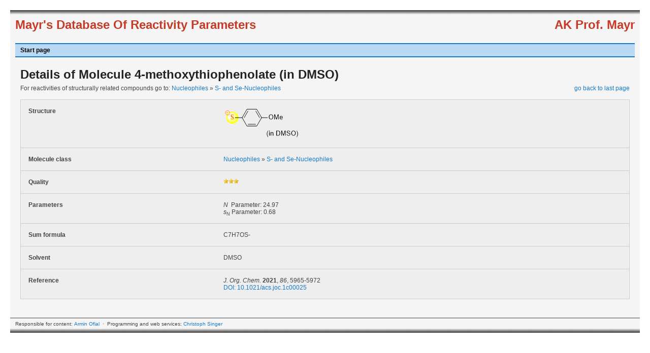

--- FILE ---
content_type: text/html; charset=UTF-8
request_url: https://www.cup.lmu.de/oc/mayr/reaktionsdatenbank/fe/details/1617
body_size: 1266
content:
<html>
<head>
<meta charset="utf-8">
<meta http-equiv="Content-Type" content="text/html; charset=utf-8">
<title>Mayr's Database Of Reactivity Parameters - Molecule4-methoxythiophenolate (in DMSO)</title>

	<link rel="stylesheet" type="text/css" href="/oc/mayr/reaktionsdatenbank/css/fe/central.css" />
	<link rel="stylesheet" type="text/css" href="/oc/mayr/reaktionsdatenbank/css/dijit/themes/soria/soria.css" />
<script type="text/javascript">
	var djConfig = {
		parseOnLoad: true,
		isDebug: true,
		locale: 'en-US'
	};
</script>


	<script type="text/javascript" src="/oc/mayr/reaktionsdatenbank/js/dojo/dojo.js"></script>
	<script type="text/javascript" src="/oc/mayr/reaktionsdatenbank/js/dijit/dijit.js"></script>

</head>

<body class="soria">
	<div class="page_margins">
		<div class="page">

			<div class="header">
				<div class="subcolumns">
					<div class="c50l"><div class="subcl">
						Mayr's Database Of Reactivity Parameters
					</div></div>
					<div class="c50r"><div class="subcr" style="text-align: right">
						AK Prof. Mayr
					</div></div>
				</div>
			</div>

			<div id="nav">
				<div class="hlist">
				<ul>
					<li >
						<a href="/oc/mayr/reaktionsdatenbank/">Start page</a>					</li>
					<!--<li >
						<a href="/oc/mayr/reaktionsdatenbank/fe/information">Information</a>					</li>-->
				</ul>
				</div>
			</div>


			<!-- begin: content area #main -->
			<div id="main">
				<div id="flashmsg" style="margin-top: 10px; color: #f00;">
									</div>

				<h1>Details of Molecule 4-methoxythiophenolate (in DMSO)</h1>

<div class="subcolumns">
	<div class="c66l"><div class="subcl paginator_left">
        For reactivities of structurally related compounds go to:
        <a href="/oc/mayr/reaktionsdatenbank/fe/showclass/1">Nucleophiles</a> &raquo; <a href="/oc/mayr/reaktionsdatenbank/fe/showclass/60">S- and Se-Nucleophiles</a>    </div></div>
    <div class="c33r"><div class="subcr paginator_right">
        <a href="/oc/mayr/reaktionsdatenbank/">go back to last page</a>    </div></div>
</div>

<table class="details">

<tr>
    <td class="cat">Structure</td>
    <td>
        <img src="/oc/mayr/reaktionsdatenbank/img/molecules/1617.gif" alt="image of molecule" />    </td>
</tr>

<tr>
    <td class="cat">Molecule class</td>
    <td>
        <a href="/oc/mayr/reaktionsdatenbank/fe/showclass/1">Nucleophiles</a> &raquo; <a href="/oc/mayr/reaktionsdatenbank/fe/showclass/60">S- and Se-Nucleophiles</a>    </td>
</tr>

<tr>
    <td class="cat">Quality</td>
    <td>
        <img src="/oc/mayr/reaktionsdatenbank/img/symbols/star.png" alt="*" height="10" /><img src="/oc/mayr/reaktionsdatenbank/img/symbols/star.png" alt="*" height="10" /><img src="/oc/mayr/reaktionsdatenbank/img/symbols/star.png" alt="*" height="10" />    </td>
</tr>

<tr>
    <td class="cat">Parameters</td>
    <td>
        <i>N</i>&nbsp; Parameter: 24.97<br /><i>s</i><sub>N</sub> Parameter: 0.68    </td>
</tr>


<tr>
    <td class="cat">Sum formula</td>
    <td>
        C7H7OS-    </td>
</tr>


<tr>
    <td class="cat">Solvent</td>
    <td>
        DMSO    </td>
</tr>

<tr>
    <td class="cat">Reference</td>
    <td>
        <i>J. Org. Chem.</i> <strong>2021</strong>, <i>86</i>, 5965-5972<br /><a href="http://dx.doi.org/10.1021/acs.joc.1c00025" target="_blank">DOI: 10.1021/acs.joc.1c00025</a>    </td>
</tr>

</table>
			</div>
			<!-- IE column clearing -->
			<div id="ie_clearing">&nbsp;</div>

			<!-- begin: #footer -->
			<div class="footer">
				Responsible for content: <a href="mailto:armin.ofial@cup.lmu.de">Armin Ofial</a>
				&nbsp;&middot;&nbsp;
				Programming and web services: <a href="mailto:christoph.singer@cup.lmu.de">Christoph Singer</a>
			</div>
			<!-- end: #footer -->

		</div>
	</div>
</body>

</html>


--- FILE ---
content_type: text/css
request_url: https://www.cup.lmu.de/oc/mayr/reaktionsdatenbank/css/dijit/themes/soria/soria.css
body_size: 13157
content:

.dijitReset {
	
	margin:0;
	border:0;
	padding:0;
	line-height:normal;
	font: inherit;
	color: inherit;
}
.dijit_a11y .dijitReset {
	-moz-appearance: none; 
}
.dijitInline {
	
	display:inline-block;			
	#zoom: 1; 
	#display:inline; 
	border:0;
	padding:0;
	vertical-align:middle;
	#vertical-align: auto;	
}
.dijitHidden {
	
	display: none !important;
}
.dijitVisible {
	
	display: block !important;	
	position: relative;			
}
.dijitInputContainer {
	
	#zoom: 1;
	overflow: hidden;
	float: none !important; 
	position:relative;
}
.dj_ie INPUT.dijitTextBox,
.dj_ie .dijitTextBox INPUT {
	font-size: 100%;
}
.dijitTextBox .dijitSpinnerButtonContainer,
.dijitTextBox .dijitArrowButtonContainer,
.dijitTextBox .dijitValidationContainer {
	float: right;
	text-align: center;
}
.dijitTextBox INPUT.dijitInputField {
	
	padding-left: 0 !important;
	padding-right: 0 !important;
}
.dijitTextBox .dijitValidationContainer {
	display: none;
}
.dijitInlineTable {
	
	display:inline-table;
	display:inline-block;		
	#zoom: 1; 
	#display:inline; 
	box-sizing: content-box; -moz-box-sizing: content-box;
	border:0;
	padding:0;
}
.dijitTeeny {
	font-size:1px;
	line-height:1px;
}
.dijitOffScreen {
	position: absolute;
	visibility: hidden;
	left: 50%;
	top: -10000px;
}
.dijitPopup {
	position: absolute;
	background-color: transparent;
	margin: 0;
	border: 0;
	padding: 0;
}
.dijit_a11y .dijitPopup,
.dijit_ally .dijitPopup DIV,
.dijit_a11y .dijitPopup TABLE,
.dijit_a11y .dijitTooltipContainer {
	background-color: white !important;
}
.dijitPositionOnly {
	
	padding: 0 !important;
	border: 0 !important;
	background-color: transparent !important;
	background-image: none !important;
	height: auto !important;
	width: auto !important;
}
.dijitNonPositionOnly {
	
	float: none !important;
	position: static !important;
	margin: 0 0 0 0 !important;
	vertical-align: middle !important;
}
.dijitBackgroundIframe {
	
	position: absolute;
	left: 0;
	top: 0;
	width: 100%;
	height: 100%;
	z-index: -1;
	border: 0;
	padding: 0;
	margin: 0;
}
.dijitDisplayNone {
	
	display:none !important;
}
.dijitContainer {
	
	overflow: hidden;	
}
.dijit_a11y * {
	background-image:none !important;
}
.dijit_a11y .dijitIcon,
.dijit_a11y DIV.dijitArrowButtonInner, 
.dijit_a11y SPAN.dijitArrowButtonInner,
.dijit_a11y IMG.dijitArrowButtonInner,
.dijit_a11y .dijitCalendarIncrementControl {
	
	display: none;
}
.dijitSpinner DIV.dijitArrowButtonInner {
	display: block; 
}
.dijit_a11y .dijitA11ySideArrow {
	display: inline !important; 
	cursor: pointer;
}
.dijit_a11y .dijitCalendarDateLabel {
	padding: 1px;
}
.dijit_a11y .dijitCalendarSelectedDate .dijitCalendarDateLabel {
	border-style: dotted !important;
	border-width: 1px;
	padding: 0px;
}
.dijit_a11y .dijitCalendarDateTemplate {
	padding-bottom: 0.1em !important;	
}
.dijit_a11y .dijit * {
	background:white !important;
	color:black !important;
}
.dijit_a11y .dijitButtonNode {
	border-color: black!important;
	border-style: outset!important;
	border-width: medium!important;
}
.dijit_a11y .dijitTextBoxReadOnly .dijitInputField,
.dijit_a11y .dijitTextBoxReadOnly .dijitButtonNode {
	border-style: outset!important;
	border-width: medium!important;
	border-color: #999 !important;
	color:#999 !important;
}
.dijitButtonNode * {
	vertical-align: middle;
}
.dijitButtonNode .dijitArrowButtonInner {
	
	background: no-repeat center;
	width: 12px;
	height: 12px;
	direction: ltr; 
}
.dijitLeft {
	
	background-position:left top;
	background-repeat:no-repeat;
}
.dijitStretch {
	
	white-space:nowrap;			
	background-repeat:repeat-x;
}
.dijitRight {
	
	#display:inline;				
	background-position:right top;
	background-repeat:no-repeat;
}
.dijitToggleButton,
.dijitButton,
.dijitDropDownButton,
.dijitComboButton {
	
	margin: 0.2em;
}
.dijitButtonContents {
	display: block;		
}
td.dijitButtonContents {
	display: table-cell;	
}
.dijitButtonNode IMG {
	
	vertical-align:middle;
	
}
TABLE.dijitComboButton { 
	
	border-collapse: collapse;
	border:0;
	padding:0;
	margin:0;
}
.dijitToolbar .dijitComboButton {
	
	border-collapse: separate;
}
.dijitToolbar .dijitToggleButton,
.dijitToolbar .dijitButton,
.dijitToolbar .dijitDropDownButton,
.dijitToolbar .dijitComboButton {
	margin: 0;
}
.dijitToolbar .dijitButtonContents {
	
	padding: 1px 2px;
}
.dj_ie .dijitComboButton {
	
	margin-bottom: -3px;
}
.dj_webkit .dijitToolbar .dijitDropDownButton {
	padding-left: 0.3em;
}
.dj_gecko .dijitToolbar .dijitButtonNode::-moz-focus-inner {
	padding:0;
}
.dijitButtonNode {
	
	border:1px solid gray;
	margin:0;
	line-height:normal;
	vertical-align: middle;
	#vertical-align: auto;
	text-align:center;
	white-space: nowrap;
}
.dj_webkit .dijitSpinner .dijitSpinnerButtonContainer {
	
	line-height:inherit;
}
.dijitTextBox .dijitButtonNode {
	border-width: 0;
}
.dijitButtonNode,
.dijitButtonNode * {
	cursor: pointer;
}
.dj_ie .dijitButtonNode {
	
	zoom: 1;
}
.dj_ie .dijitButtonNode button {
	
	overflow: visible;
}
DIV.dijitArrowButton {
	float: right;
}
.dijitTextBox {
	border: solid black 1px;
	#overflow: hidden; 
	width: 15em;	
	vertical-align: middle;
	#vertical-align: auto;
}
.dijitTextBoxReadOnly,
.dijitTextBoxDisabled {
	color: gray;
}
.dj_webkit .dijitTextBoxDisabled INPUT {
	color: #eee; 
}
.dj_webkit TEXTAREA.dijitTextAreaDisabled {
	color: #333; 
}
.dj_gecko .dijitTextBoxReadOnly INPUT,
.dj_gecko .dijitTextBoxDisabled INPUT {
	-moz-user-input: none; 
}
.dijitPlaceHolder {
	
	color: #AAAAAA;
	font-style: italic;
	position: absolute;
	top: 0;
	left: 0;
	#filter: ""; 
}
.dijitTimeTextBox {
	width: 8em;
}
.dijitTextBox INPUT:focus {
	outline: none;	
}
.dijitTextBoxFocused {
	outline: auto 5px -webkit-focus-ring-color;
}
.dijitTextBox INPUT {
	float: left; 
}
.dijitInputInner {
	
	border:0 !important;
	vertical-align:middle !important;
	background-color:transparent !important;
	width:100% !important;
	
	padding-left: 0 !important;
	padding-right: 0 !important;
	margin-left: 0 !important;
	margin-right: 0 !important;
}
.dijit_a11y .dijitTextBox INPUT {
	margin: 0 !important;
}
.dijitTextBoxError INPUT.dijitValidationInner,
.dijitTextBox INPUT.dijitArrowButtonInner {
	
	text-indent: -1em !important;
	direction: ltr !important;
	text-align: left !important;
	height: auto !important;
	#text-indent: 0 !important;
	#letter-spacing: -5em !important;
	#text-align: right !important;
}
.dj_ie .dijitTextBox INPUT,
.dj_ie INPUT.dijitTextBox {
	overflow-y: visible; 
	line-height: normal; 
}
.dj_ie7 .dijitTextBox INPUT.dijitValidationInner,
.dj_ie7 .dijitTextBox INPUT.dijitArrowButtonInner {
	line-height: 86%; 
}
.dj_ie6 .dijitTextBox INPUT,
.dj_ie6 INPUT.dijitTextBox,
.dj_iequirks .dijitTextBox INPUT.dijitValidationInner,
.dj_iequirks .dijitTextBox INPUT.dijitArrowButtonInner,
.dj_iequirks .dijitTextBox INPUT.dijitSpinnerButtonInner,
.dj_iequirks .dijitTextBox INPUT.dijitInputInner,
.dj_iequirks INPUT.dijitTextBox {
	line-height: 100%; 
}
.dijit_a11y INPUT.dijitValidationInner,
.dijit_a11y INPUT.dijitArrowButtonInner {
	
	text-indent: 0 !important;
	width: 1em !important;
	#text-align: left !important;
}
.dijitTextBoxError .dijitValidationContainer {
	display: inline;
	cursor: default;
}
.dijitSpinner .dijitSpinnerButtonContainer,
.dijitComboBox .dijitArrowButtonContainer {
	
	border-width: 0 0 0 1px !important; 
}
.dijitSpinner .dijitSpinnerButtonContainer .dijitButtonNode {
	
	border-width: 0;
}
.dj_ie .dijit_a11y .dijitSpinner .dijitSpinnerButtonContainer .dijitButtonNode {
	clear: both; 
}
.dijit_a11y .dijitTextBox .dijitValidationContainer,
.dijit_a11y .dijitTextBox .dijitSpinnerButtonContainer,
.dijit_a11y .dijitComboBox .dijitArrowButtonContainer {
	
	border: solid black !important;
	border-width: 0 0 0 1px !important;
}
.dj_ie .dijitToolbar .dijitComboBox {
	
	vertical-align: middle;
}
.dijitTextBox .dijitSpinnerButtonContainer {
	width: 1em;
	position: relative !important;
	overflow: hidden;
}
.dijitSpinner .dijitSpinnerButtonInner {
	width:1em;
	visibility:hidden !important; 
	overflow-x:hidden;
}
.dijitComboBox .dijitButtonNode,
.dijitSpinnerButtonContainer .dijitButtonNode {
	border-width: 0;
}
.dijit_a11y .dijitSpinnerButtonContainer .dijitButtonNode {
	border: 0 none !important;
}
.dijit_a11y .dijitTextBox .dijitSpinnerButtonContainer,
.dijit_a11y .dijitSpinner .dijitArrowButtonInner,
.dijit_a11y .dijitSpinnerButtonContainer INPUT {
	width: 1em !important;
}
.dijit_a11y .dijitSpinner .dijitArrowButtonInner {
	margin: 0 auto !important; 
}
.dj_ie .dijit_a11y .dijitSpinner .dijitArrowButtonInner .dijitInputField {
	padding-left: 0.3em !important;
	padding-right: 0.3em !important;
	margin-left: 0.3em !important;
	margin-right: 0.3em !important;
	width: 1.4em !important;
}
.dj_ie7 .dijit_a11y .dijitSpinner .dijitArrowButtonInner .dijitInputField {
	padding-left: 0.0em !important; 
	padding-right: 0.0em !important;
	width: 1em !important;
}
.dj_ie6 .dijit_a11y .dijitSpinner .dijitArrowButtonInner .dijitInputField {
	margin-left: 0.1em !important;
	margin-right: 0.1em !important;
	width: 1em !important;
}
.dj_iequirks .dijit_a11y .dijitSpinner .dijitArrowButtonInner .dijitInputField {
	margin-left: 0 !important;
	margin-right: 0 !important;
	width: 2em !important;
}
.dijitSpinner .dijitSpinnerButtonContainer .dijitArrowButton {
	
	padding: 0;
	position: absolute !important;
	right: 0;
	float: none;
	height: 50%;
	width: 100%;
	bottom: auto;
	left: 0;
	right: auto;
}
.dj_iequirks .dijitSpinner .dijitSpinnerButtonContainer .dijitArrowButton {
	width: auto;
}
.dijit_a11y .dijitSpinnerButtonContainer .dijitArrowButton {
	overflow: visible !important;
}
.dijitSpinner .dijitSpinnerButtonContainer .dijitDownArrowButton {
	top: 50%;
	border-top-width: 1px !important;
}
.dijitSpinner .dijitSpinnerButtonContainer .dijitUpArrowButton {
	#bottom: 50%;	
	top: 0;
}
.dijitSpinner .dijitArrowButtonInner {
	margin: auto;
	overflow-x: hidden;
	height: 100% !important;
}
.dj_iequirks .dijitSpinner .dijitArrowButtonInner {
	height: auto !important;
}
.dijitSpinner .dijitArrowButtonInner .dijitInputField {
	-moz-transform: scale(0.5);
	-moz-transform-origin: center top;
	-webkit-transform: scale(0.5);
	-webkit-transform-origin: center top;
	-o-transform: scale(0.5);
	-o-transform-origin: center top;
	transform: scale(0.5);
	transform-origin: left top;
	padding-top: 0;
	padding-bottom: 0;
	padding-left: 0 !important;
	padding-right: 0 !important;
	width: 100%;
}
.dj_ie .dijitSpinner .dijitArrowButtonInner .dijitInputField {
	zoom: 50%; 
}
.dijitSpinner .dijitSpinnerButtonContainer .dijitArrowButtonInner {
	overflow: hidden;
}
.dijit_a11y .dijitSpinner .dijitSpinnerButtonContainer .dijitArrowButton {
	width: 100%;
}
.dj_iequirks .dijit_a11y .dijitSpinner .dijitSpinnerButtonContainer .dijitArrowButton {
	width: 1em; 
}
.dijitSpinner .dijitArrowButtonInner .dijitInputField {
	visibility: hidden;
}
.dijit_a11y .dijitSpinner .dijitArrowButtonInner .dijitInputField {
	vertical-align:top;
	visibility: visible;
}
.dijit_a11y .dijitSpinnerButtonContainer {
	width: 1em;
}
.dijit_a11y .dijitSpinnerButtonContainer .dijitButtonNode {
	border-width: 1px 0px 0px 0px;
	border-style: solid !important;
}
.dijitCheckBox,
.dijitRadio,
.dijitCheckBoxInput {
	padding: 0;
	border: 0;
	width: 16px;
	height: 16px;
	background-position:center center;
	background-repeat:no-repeat;
	overflow: hidden;
}
.dijitCheckBox INPUT,
.dijitRadio INPUT {
	margin: 0;
	padding: 0;
	display: block;
}
.dijitCheckBoxInput {
	
	opacity: 0.01;
}
.dj_ie .dijitCheckBoxInput {
	filter: alpha(opacity=0);
}
.dijit_a11y .dijitCheckBox,
.dijit_a11y .dijitRadio {
	
	width: auto !important;
	height: auto !important;
}
.dijit_a11y .dijitCheckBoxInput {
	opacity: 1;
	filter: none;
	width: auto;
	height: auto;
}
.dijitProgressBarEmpty {
	
	position:relative;overflow:hidden;
	border:1px solid black; 	
	z-index:0;			
}
.dijitProgressBarFull {
	
	position:absolute;
	overflow:hidden;
	z-index:-1;
	top:0;
	width:100%;
}
.dj_ie6 .dijitProgressBarFull {
	height:1.6em;
}
.dijitProgressBarTile {
	
	position:absolute;
	overflow:hidden;
	top:0;
	left:0;
	bottom:0;
	right:0;
	margin:0;
	padding:0;
	width:auto;
	height:auto;
	background-color:#aaa;
	background-attachment: fixed;
}
.dijit_a11y .dijitProgressBarTile {
	
	border-width:2px;
	border-style:solid;
	background-color:transparent !important;
}
.dj_ie6 .dijitProgressBarTile {
	
	position:static;
	
	height:1.6em;
}
.dijitProgressBarIndeterminate .dijitProgressBarLabel {
	visibility:hidden;
}
.dijitProgressBarIndeterminate .dijitProgressBarTile {
	
}
.dijitProgressBarIndeterminateHighContrastImage {
	display:none;
}
.dijit_a11y .dijitProgressBarIndeterminate .dijitProgressBarIndeterminateHighContrastImage {
	display:block;
	position:absolute;
	top:0;
	bottom:0;
	margin:0;
	padding:0;
	width:100%;
	height:auto;
}
.dijitProgressBarLabel {
	display:block;
	position:static;
	width:100%;
	text-align:center;
	background-color:transparent !important;
}
.dijitTooltip {
	position: absolute;
	z-index: 2000;
	display: block;
	
	left: 50%;
	top: -10000px;
	overflow: visible;
}
.dijitTooltipContainer {
	border: solid black 2px;
	background: #b8b5b5;
	color: black;
	font-size: small;
}
.dijitTooltipFocusNode {
	padding: 2px 2px 2px 2px;
}
.dijitTooltipConnector {
	position: absolute;
}
.dijit_a11y .dijitTooltipConnector {
	display: none;	
}
.dijitTooltipData {
	display:none;
}
.dijitLayoutContainer {
	position: relative;
	display: block;
	overflow: hidden;
}
body .dijitAlignTop,
body .dijitAlignBottom,
body .dijitAlignLeft,
body .dijitAlignRight {
	position: absolute;
	overflow: hidden;
}
body .dijitAlignClient { position: absolute; }
.dijitBorderContainer, .dijitBorderContainerNoGutter {
	position:relative;
	overflow: hidden;
}
.dijitBorderContainerPane,
.dijitBorderContainerNoGutterPane {
	position: absolute !important;	
	z-index: 2;		
}
.dijitBorderContainer > .dijitTextArea {
	
	resize: none;
}
.dijitGutter {
	
	position: absolute;
	font-size: 1px;		
}
.dijitSplitter {
	position: absolute;
	overflow: hidden;
	z-index: 10;		
	background-color: #fff;
	border-color: gray;
	border-style: solid;
	border-width: 0;
}
.dj_ie .dijitSplitter {
	z-index: 1;	
}
.dijitSplitterActive {
	z-index: 11 !important;
}
.dijitSplitterCover {
	position:absolute;
	z-index:-1;
	top:0;
	left:0;
	width:100%;
	height:100%;
}
.dijitSplitterCoverActive {
	z-index:3 !important;
}
.dj_ie .dijitSplitterCover {
	background: white;
	filter: alpha(opacity=0);
}
.dijitSplitterH {
	height: 7px;
	border-top:1px;
	border-bottom:1px;
	cursor: ns-resize;
}
.dijitSplitterV {
	width: 7px;
	border-left:1px;
	border-right:1px;
	cursor: ew-resize;
}
.dijitSplitContainer {
	position: relative;
	overflow: hidden;
	display: block;
}
.dj_ff3 .dijit_a11y div.dijitSplitter:focus {
	outline-style:dotted;
	outline-width: 2px;
}
.dijitSplitPane {
	position: absolute;
}
.dijitSplitContainerSizerH,
.dijitSplitContainerSizerV {
	position:absolute;
	font-size: 1px;
	cursor: move;
	cursor: w-resize;
	background-color: ThreeDFace;
	border: 1px solid;
	border-color: ThreeDHighlight ThreeDShadow ThreeDShadow ThreeDHighlight;
	margin: 0;
}
.dijitSplitContainerSizerH .thumb, .dijitSplitterV .dijitSplitterThumb {
	overflow:hidden;
	position:absolute;
	top:49%;
}
.dijitSplitContainerSizerV .thumb, .dijitSplitterH .dijitSplitterThumb {
	position:absolute;
	left:49%;
}
.dijitSplitterShadow,
.dijitSplitContainerVirtualSizerH,
.dijitSplitContainerVirtualSizerV {
	font-size: 1px;
	background-color: ThreeDShadow;
	-moz-opacity: 0.5;
	opacity: 0.5;
	filter: Alpha(Opacity=50);
	margin: 0;
}
.dj_ie .dijitSplitterV, .dijitSplitContainerVirtualSizerH {
	cursor: w-resize;
}
.dj_ie .dijitSplitterH, .dijitSplitContainerSizerV, .dijitSplitContainerVirtualSizerV {
	cursor: n-resize;
}
.dijit_a11y .dijitSplitterH {
	border-top:1px solid #d3d3d3 !important;
	border-bottom:1px solid #d3d3d3 !important;
}
.dijit_a11y .dijitSplitterV {
	border-left:1px solid #d3d3d3 !important;
	border-right:1px solid #d3d3d3 !important;
}
.dijitContentPane {
	display: block;
	overflow: auto;	
}
.dijitContentPaneSingleChild {
	
	overflow: hidden;
}
.dijitTitlePane {
	display: block;
	overflow: hidden;
}
.dijitTitlePaneTitle {
	cursor: pointer;
}
.dijitFixedOpen {
	
	cursor: default;
}
.dijitTitlePaneTitle * {
	vertical-align: middle;
}
.dijitTitlePane .dijitArrowNodeInner {
	
	display: none;
}
.dijit_a11y .dijitTitlePane .dijitArrowNodeInner {
	
	display:inline !important;
	font-family: monospace;		
}
.dijit_a11y .dijitTitlePane .dijitArrowNode {
	
	display:none;
}
.dj_ie6 .dijitTitlePaneContentOuter,
.dj_ie6 .dijitTitlePane .dijitTitlePaneTitle {
	
	zoom: 1;
}
.dijitColorPalette {
	border: 1px solid #999;
	background: #fff;
	position: relative;
}
img.dijitColorPaletteUnder {
	
	border-style: none;
	position: absolute;
	left: 0;
	top: 0;
}
.dijitColorPalette .dijitPaletteTable {
	
	padding: 2px 3px 3px 3px;
	position: relative;
	overflow: hidden;
	outline: 0;
	border-collapse: separate;
}
.dj_ie6 .dijitColorPalette .dijitPaletteTable,
.dj_ie7 .dijitColorPalette .dijitPaletteTable,
.dj_iequirks .dijitColorPalette .dijitPaletteTable {
	
	padding: 0;
	margin: 2px 3px 3px 3px;
}
.dijitColorPalette .dijitPaletteCell {
	
	height: 20px;
	width: 20px;
	font-size: 1px;
	vertical-align: middle;
	text-align: center;
}
.dijitColorPalette .dijitPaletteImg {
	
	width: 16px;
	height: 14px;
	border: 1px solid #999;
	cursor: default;
	vertical-align: middle;
}
.dj_iequirks .dijitColorPalette .dijitPaletteImg {
	margin: 1px;	
}
.dijitPaletteTable td {
		padding: 0px;
}
.dijitColorPalette .dijitPaletteCellHover .dijitPaletteImg {
	
	border: 1px solid #000;
}
.dijitColorPalette .dijitPaletteCellActive .dijitPaletteImg,
.dijitColorPalette .dijitPaletteCellSelected .dijitPaletteImg {
	border: 2px solid #000;
}
.dijit_a11y .dijitColorPalette .dijitPaletteTable,
.dijit_a11y .dijitColorPalette .dijitPaletteTable * {
	
	background-color: transparent !important;
}
.dj_gecko .dijit_a11y .dijitColorPalette .dijitPaletteCellFocused .dijitPaletteImg {
	border: 3px dotted #000;	
	margin: -1px;
}
.dijit_a11y  .dijitColorPalette .dijitPaletteCellHover .dijitPaletteImg {
	border: 2px solid #000 !important;
}
.dijitAccordionContainer {
	border:1px solid #b7b7b7;
	border-top:0 !important;
}
.dijitAccordionTitle {
	cursor: pointer;
}
.dijitAccordionTitleSelected {
	cursor: default;
}
.dijitAccordionTitle .arrowTextUp,
.dijitAccordionTitle .arrowTextDown {
	display: none;
	font-size: 0.65em;
	font-weight: normal !important;
}
.dijit_a11y .dijitAccordionTitle .arrowTextUp,
.dijit_a11y .dijitAccordionTitleSelected .arrowTextDown {
	display: inline;
}
.dijit_a11y .dijitAccordionTitleSelected .arrowTextUp {
	display: none;
}
.dj_ie6 .dijitAccordionTitle,
.dj_iequirks .dijitAccordionTitle {
	
	zoom: 1;
}
.dijitCalendarContainer {
	width: auto;	
}
.dijitCalendarContainer th, .dijitCalendarContainer td {
	padding: 0;
}
.dijitCalendarNextYear {
	margin:0 0 0 0.55em;
}
.dijitCalendarPreviousYear {
	margin:0 0.55em 0 0;
}
.dijitCalendarIncrementControl {
	vertical-align: middle;
}
.dijitCalendarIncrementControl,
.dijitCalendarDateTemplate,
.dijitCalendarMonthLabel,
.dijitCalendarPreviousYear,
.dijitCalendarNextYear {
	cursor: pointer;
}
.dijitCalendarDisabledDate {
	color: gray;
	text-decoration: line-through;
	cursor: default;
}
.dijitSpacer {
	
  	position: relative;
  	height: 1px;
  	overflow: hidden;
  	visibility: hidden;
}
.dijitMenu {
	border:1px solid black;
	background-color:white;
}
.dijitMenuTable {
	border-collapse:collapse;
	border-width:0;
	background-color:white;
}
.dj_webkit .dijitMenuTable td[colspan="2"]{
	border-right:hidden;
}
.dijitMenuItem {
	text-align: left;
	white-space: nowrap;
	padding:.1em .2em;
	cursor:pointer;
}
.dijitMenuPassive .dijitMenuItemHover,
.dijitMenuItemSelected {
	
	background-color:black;
	color:white;
}
.dijitMenuItemIcon, .dijitMenuExpand {
	background-repeat: no-repeat;
}
.dijitMenuItemDisabled * {
	
	opacity:0.5;
	cursor:default;
}
.dj_ie .dijit_a11y .dijitMenuItemDisabled,
.dj_ie .dijit_a11y .dijitMenuItemDisabled td,
.dj_ie .dijitMenuItemDisabled *,
.dj_ie .dijitMenuItemDisabled td {
	color:gray !important;
	filter: alpha(opacity=35);
}
.dijitMenuItemLabel {
	position: relative;
	vertical-align: middle;
}
.dijit_a11y .dijitMenuItemSelected {
	border: 1px dotted black !important;
}
.dj_ff3 .dijit_a11y .dijitMenuItem td {
	padding: none !important;
	background:none !important;
}
.dijit_a11y .dijitMenuItemSelected .dijitMenuItemLabel {
	border-width: 1px;
	border-style: solid;
}
.dj_ie8 .dijit_a11y .dijitMenuItemLabel {
	position:static;
}
.dijitMenuExpandA11y {
	display: none;
}
.dijit_a11y .dijitMenuExpandA11y {
	display: inline;
}
.dijitMenuSeparator td {
	border: 0;
	padding: 0;
}
.dijitMenuSeparatorTop {
	height: 50%;
	margin: 0;
	margin-top:3px;
	font-size: 1px;
}
.dijitMenuSeparatorBottom {
	height: 50%;
	margin: 0;
	margin-bottom:3px;
	font-size: 1px;
}
.dijitCheckedMenuItemIconChar {
	vertical-align: middle;
	visibility:hidden;
}
.dijitCheckedMenuItemChecked .dijitCheckedMenuItemIconChar {
	visibility: visible;
}
.dijit_a11y .dijitCheckedMenuItemIconChar {
	display:inline !important;
}
.dijit_a11y .dijitCheckedMenuItemIcon {
	display: none;
}
.dj_ie .dijit_a11y .dijitMenuBar .dijitMenuItem {
	
	margin: 0px;
}
.dijitStackController .dijitToggleButtonChecked * {
	cursor: default;	
}
.dijitTabContainerNoLayout {
	width: 100%;	
}
.dijitTabContainerBottom-tabs,
.dijitTabContainerTop-tabs,
.dijitTabContainerLeft-tabs,
.dijitTabContainerRight-tabs {
	overflow: visible !important;  
}
.dijitTabContainerBottom-container,
.dijitTabContainerTop-container,
.dijitTabContainerLeft-container,
.dijitTabContainerRight-container {
	z-index:0;
	overflow: hidden;
	border: 1px solid black;
}
.nowrapTabStrip {
	width: 50000px;
	display: block;
	position: relative;
}
.dijitTabListWrapper {
	overflow: hidden;
}
.dijit_a11y .tabStripButton img {
	
	display: none;
}
.dijitTabContainerTop-tabs {
	border-bottom: 1px solid black;
}
.dijitTabContainerTop-container {
	border-top: 0px;
}
.dijitTabContainerLeft-tabs {
	border-right: 1px solid black;
	float: left;
}
.dijitTabContainerLeft-container {
	border-left: 0px;
}
.dijitTabContainerBottom-tabs {
	border-top: 1px solid black;
}
.dijitTabContainerBottom-container {
	border-bottom: 0px;
}
.dijitTabContainerRight-tabs {
	border-left: 1px solid black;
	float: left;
}
.dijitTabContainerRight-container {
	border-right: 0px;
}
DIV.dijitTabDisabled, .dj_ie DIV.dijitTabDisabled {
	cursor: auto;
}
.dijitTab {
	position:relative;
	cursor:pointer;
	white-space:nowrap;
	z-index:3;
}
.dijitTab * {
	
	vertical-align: middle;
}
.dijitTabChecked {
	cursor: default;	
}
.dijitTabContainerTop-tabs .dijitTab {
	top: 1px;	
}
.dijitTabContainerBottom-tabs .dijitTab {
	top: -1px;	
}
.dijitTabContainerLeft-tabs .dijitTab {
	left: 1px;	
}
.dijitTabContainerRight-tabs .dijitTab {
	left: -1px;	
}
.dijitTabContainerTop-tabs .dijitTab,
.dijitTabContainerBottom-tabs .dijitTab {
	
	display:inline-block;			
	#zoom: 1; 
	#display:inline; 
}
.dijitTabInnerDiv {
	position:relative;
}
.tabStripButton {
	z-index: 12;
}
.dijitTabButtonDisabled .tabStripButton {
	display: none;
}
.dijitTabCloseButton {
	margin-left: 1em;
}
.dijitTabCloseText {
	display:none;
}
.dijit_a11y .dijitTabCloseButton {
	background-image: none !important;
	width: auto !important;
	height: auto !important;
	border: thin dotted;	
}
.dijit_a11y .dijitTabCloseButtonHover {
	border:thin solid;	
}
.dijit_a11y .dijitTabCloseText {
	display: inline;
}
.dijit_a11y .dijitTabChecked {
	
	border-style:dashed !important;
}
.dijit_a11y .dijitTabInnerDiv {
	border-left:none !important;
 }
.dijitTabPane,
.dijitStackContainer-child,
.dijitAccordionContainer-child {
	
    border: none !important;
}
.dijitInlineEditBoxDisplayMode {
	border: 1px solid transparent;	
	cursor: text;
}
.dijit_a11y .dijitInlineEditBoxDisplayMode,
.dj_ie6 .dijitInlineEditBoxDisplayMode {
	
	border: none;
}
.dijitInlineEditBoxDisplayModeHover,
.dijit_a11y .dijitInlineEditBoxDisplayModeHover,
.dj_ie6 .dijitInlineEditBoxDisplayModeHover {
	
	background-color: #e2ebf2;
	border: solid 1px black;
}
.dijitInlineEditBoxDisplayModeDisabled {
	cursor: default;
}
.dijitTreeIndent {
	
	width: 19px;
}
.dijitTreeRow, .dijitTreeContent {
	white-space: nowrap;
}
.dijitTreeRow img {
	
	vertical-align: middle;
}
.dijitTreeContent {
    cursor: default;
}
.dijitExpandoText {
	display: none;
}
.dijit_a11y .dijitExpandoText {
	display: inline;
	padding-left: 10px;
	padding-right: 10px;
	font-family: monospace;
	border-style: solid;
	border-width: thin;
	cursor: pointer;
}
.dijitTreeLabel {
	margin: 0px 4px;
}
.dijitDialog {
	position: absolute;
	z-index: 999;
	overflow: hidden;       
}
.dijitDialogTitleBar {
	cursor: move;
}
.dijitDialogFixed .dijitDialogTitleBar {
	cursor:default;
}
.dijitDialogCloseIcon {
	cursor: pointer;
}
.dijitDialogUnderlayWrapper {
	position: absolute;
	left: 0;
	top: 0;
	z-index: 998;
	display: none;
	background: transparent !important;
}
.dijitDialogUnderlay {
	background: #eee;
	opacity: 0.5;
}
.dj_ie .dijitDialogUnderlay {
	filter: alpha(opacity=50);
}
.dijit_a11y .dijitSpinnerButtonContainer,
.dijit_a11y .dijitDialog {
	opacity: 1 !important;
	background-color: white !important;
}
.dijitDialog .closeText {
	display:none;
	
	position:absolute;
}
.dijit_a11y .dijitDialog .closeText {
	display:inline;
}
.dijitSliderMoveable {
	z-index:99;
	position:absolute !important;
	display:block;
	vertical-align:middle;
}
.dijitSliderMoveableH {
	right:0;
}
.dijitSliderMoveableV {
	right:50%;
}
.dijit_a11y DIV.dijitSliderImageHandle,
.dijitSliderImageHandle {
	margin:0;
	padding:0;
	position:relative !important;
	border:8px solid gray;
	width:0;
	height:0;
	cursor: pointer;
}
.dj_iequirks .dijit_a11y .dijitSliderImageHandle {
	font-size: 0;
}
.dj_ie7 .dijitSliderImageHandle {
	overflow: hidden; 
}
.dj_ie7 .dijit_a11y .dijitSliderImageHandle {
	overflow: visible; 
}
.dijit_a11y .dijitSliderFocused .dijitSliderImageHandle {
	border:4px solid #000;
	height:8px;
	width:8px;
}
.dijitSliderImageHandleV {
	top:-8px;
	right: -50%;
}
.dijitSliderImageHandleH {
	left:50%;
	top:-5px;
	vertical-align:top;
}
.dijitSliderBar {
	border-style:solid;
	border-color:black;
	cursor: pointer;
}
.dijitSliderBarContainerV {
	position:relative;
	height:100%;
	z-index:1;
}
.dijitSliderBarContainerH {
	position:relative;
	z-index:1;
}
.dijitSliderBarH {
	height:4px;
	border-width:1px 0;
}
.dijitSliderBarV {
	width:4px;
	border-width:0 1px;
}
.dijitSliderProgressBar {
	background-color:red;
	z-index:1;
}
.dijitSliderProgressBarV {
	position:static !important;
	height:0%;
	vertical-align:top;
	text-align:left;
}
.dijitSliderProgressBarH {
	position:absolute !important;
	width:0%;
	vertical-align:middle;
	overflow:visible;
}
.dijitSliderRemainingBar {
	overflow:hidden;
	background-color:transparent;
	z-index:1;
}
.dijitSliderRemainingBarV {
	height:100%;
	text-align:left;
}
.dijitSliderRemainingBarH {
	width:100% !important;
}
.dijitSliderBumper {
	overflow:hidden;
	z-index:1;
}
.dijitSliderBumperV {
	width:4px;
	height:8px;
	border-width:0 1px;
}
.dijitSliderBumperH {
	width:8px;
	height:4px;
	border-width:1px 0;
}
.dijitSliderBottomBumper,
.dijitSliderLeftBumper {
	background-color:red;
}
.dijitSliderTopBumper,
.dijitSliderRightBumper {
	background-color:transparent;
}
.dijitSliderDecoration {
	text-align:center;
}
.dijitSliderV TD {
	position: relative; 
}
.dijitSliderDecorationH {
	width: 100%;
}
.dijitSliderDecorationV {
	height: 100%;
}
.dijitSliderButton {
	font-family:monospace;
	margin:0;
	padding:0;
	display:block;
}
.dijit_a11y .dijitSliderButtonInner {
	visibility:visible !important;
}
.dijitSliderButtonContainer {
	text-align:center;
	height:0;	
}
.dijitSliderButtonContainer * {
	cursor: pointer;
}
.dijitSlider .dijitButtonNode {
	padding:0;
	display:block;
}
.dijitRuleContainer {
	position:relative;
	overflow:visible;
}
.dijitRuleContainerV {
	height:100%;
	line-height:0;
	float:left;
	text-align:left;
}
.dj_opera .dijitRuleContainerV {
	line-height:2%;
}
.dj_ie .dijitRuleContainerV {
	line-height:normal;
}
.dj_gecko .dijitRuleContainerV {
	margin:0 0 1px 0; 
}
.dijitRuleMark {
	position:absolute;
	border:1px solid black;
	line-height:0;
	height:100%;
}
.dijitRuleMarkH {
	width:0;
	border-top-width:0 !important;
	border-bottom-width:0 !important;
	border-left-width:0 !important;
}
.dijitRuleLabelContainer {
	position:absolute;
}
.dijitRuleLabelContainerH {
	text-align:center;
	display:inline-block;
}
.dijitRuleLabelH {
	position:relative;
	left:-50%;
}
.dijitRuleLabelV {
	
	text-overflow: ellipsis;
	white-space: nowrap;
	overflow: hidden;
}
.dijitRuleMarkV {
	height:0;
	border-right-width:0 !important;
	border-bottom-width:0 !important;
	border-left-width:0 !important;
	width:100%;
	left:0;
}
.dj_ie .dijitRuleLabelContainerV {
	margin-top:-.55em;
}
.dijit_a11y .dijitSliderReadOnly,
.dijit_a11y .dijitSliderDisabled {
	opacity:0.6;
}
.dj_ie .dijit_a11y .dijitSliderReadOnly .dijitSliderBar,
.dj_ie .dijit_a11y .dijitSliderDisabled .dijitSliderBar {
	filter: alpha(opacity=40);
}
.dijit_a11y .dijitSlider .dijitSliderButtonContainer DIV {
	font-family: monospace; 
	font-size: 1em;
	line-height: 1em;
	height: auto;
	width: auto;
	margin: 0px 4px;
}
.dijit_a11y .dijitButtonContents .dijitButtonText,
.dijit_a11y .dijitTab .tabLabel {
	display: inline !important;
}
.dijitTextArea {
	width:100%;
	overflow-y: auto;	
}
.dijitTextArea[cols] {
	width:auto; 
}
.dj_ie .dijitTextAreaCols {
	width:auto;
}
.dijitToolbarSeparator {
	height: 18px;
	width: 5px;
	padding: 0 1px;
	margin: 0;
}
.dijitIEFixedToolbar {
	position:absolute;
	
	top: expression(eval((document.documentElement||document.body).scrollTop));
}
.dijitEditor {
	display: block;	
}
.dijitEditorDisabled,
.dijitEditorReadOnly {
	color: gray;
}
.dijitTimePickerItemInner {
	text-align:center;
	border:0;
	padding:2px 8px 2px 8px;
}
.dijitTimePickerTick,
.dijitTimePickerMarker {
	border-bottom:1px solid gray;
}
.dijitTimePicker .dijitDownArrowButton {
	border-top: none !important;
}
.dijitTimePickerTick {
	color:#CCC;
}
.dijitTimePickerMarker {
	color:black;
	background-color:#CCC;
}
.dijitTimePickerItemSelected {
	font-weight:bold;
	color:#333;
	background-color:#b7cdee;
}
.dijitTimePickerItemHover {
	background-color:gray;
	color:white;
	cursor:pointer;
}
.dijit_a11y .dijitTimePickerItemSelected .dijitTimePickerItemInner {
	border: solid 4px black;
}
.dijit_a11y .dijitTimePickerItemHover .dijitTimePickerItemInner {
	border: dashed 4px black;
}
.dijitToggleButtonIconChar {
	
	display:none !important;
}
.dijit_a11y .dijitToggleButton .dijitToggleButtonIconChar {
	display:inline !important;
	visibility:hidden;
}
.dj_ie6 .dijitToggleButtonIconChar, .dj_ie6 .tabStripButton .dijitButtonText {
	font-family: "Arial Unicode MS";	
}
.dijit_a11y .dijitToggleButtonChecked .dijitToggleButtonIconChar {
	display: inline !important; 
	visibility:visible !important;
}
.dijitArrowButtonChar {
        display:none !important;
}
.dijit_a11y .dijitArrowButtonChar {
        display:inline !important;
}
.dijit_a11y .dijitDropDownButton .dijitArrowButtonInner,
.dijit_a11y .dijitComboButton .dijitArrowButtonInner {
	display:none !important;
}
.dijitSelect {
	margin: 0.2em;
	border-collapse: collapse;
}
.dj_ie .dijitSelect,
.dj_ie7 .dijitSelect,
.dj_iequirks .dijitSelect {
	vertical-align: middle; 
}
.dj_ie8 .dijitSelect .dijitButtonText {
	vertical-align: top;
}
.dijitToolbar .dijitSelect {
	margin: 0;
}
.dj_webkit .dijitToolbar .dijitSelect {
	padding-left: 0.3em;
}
.dijit_a11y .dijitSelectDisabled .dijitButtonNode {
	border-style: outset!important;
	border-width: medium!important;
	border-color: #999 !important;
	color:#999 !important;
}
.dijitSelect .dijitButtonContents {
	padding: 0px;
	background: transparent none;
	white-space: nowrap;
	text-align: left;
}
.dijitSelectFixedWidth .dijitButtonContents {
	width: 100%;
}
.dijitSelectMenu .dijitMenuItemIcon {
	
	display:none;
}
.dj_ie6 .dijitSelectMenu .dijitMenuItemLabel,
.dj_ie7 .dijitSelectMenu .dijitMenuItemLabel {
	
	position: static;
}
.dijitSelectLabel *
{
	vertical-align: baseline;
}
.dijitSelectSelectedOption * {
	font-weight: bold;
}
.dijitSelectMenu {
	border-width: 1px;
}
.dijitSelectMenu .dijitMenuTable {
	margin: 0px;
	background-color: transparent;
}
.dijitForceStatic {
	position: static !important;
}
.dijitReadOnly *,
.dijitDisabled *,
.dijitReadOnly,
.dijitDisabled {
	
	cursor: default;
}
.dijitIconSave,
.dijitIconPrint,
.dijitIconCut,
.dijitIconCopy,
.dijitIconClear,
.dijitIconDelete,
.dijitIconUndo,
.dijitIconEdit,
.dijitIconNewTask,
.dijitIconEditTask,
.dijitIconEditProperty,
.dijitIconTask,
.dijitIconFilter,
.dijitIconConfigure,
.dijitIconSearch,
.dijitIconApplication,
.dijitIconBookmark,
.dijitIconChart,
.dijitIconConnector,
.dijitIconDatabase,
.dijitIconDocuments,
.dijitIconMail,
.dijitLeaf,
.dijitIconFile,
.dijitIconFunction,
.dijitIconKey,
.dijitIconPackage,
.dijitIconSample,
.dijitIconTable,
.dijitIconUsers,
.dijitFolderClosed,
.dijitIconFolderClosed,
.dijitFolderOpened,
.dijitIconFolderOpen,
.dijitIconError {
	background-image: url(../../icons/images/commonIconsObjActEnabled.png); 
	width: 16px;
	height: 16px;
}
.dj_ie6 .dijitIconSave,
.dj_ie6 .dijitIconPrint,
.dj_ie6 .dijitIconCut,
.dj_ie6 .dijitIconCopy,
.dj_ie6 .dijitIconClear,
.dj_ie6 .dijitIconDelete,
.dj_ie6 .dijitIconUndo,
.dj_ie6 .dijitIconEdit,
.dj_ie6 .dijitIconNewTask,
.dj_ie6 .dijitIconEditTask,
.dj_ie6 .dijitIconEditProperty,
.dj_ie6 .dijitIconTask,
.dj_ie6 .dijitIconFilter,
.dj_ie6 .dijitIconConfigure,
.dj_ie6 .dijitIconSearch,
.dj_ie6 .dijitIconApplication,
.dj_ie6 .dijitIconBookmark,
.dj_ie6 .dijitIconChart,
.dj_ie6 .dijitIconConnector,
.dj_ie6 .dijitIconDatabase,
.dj_ie6 .dijitIconDocuments,
.dj_ie6 .dijitIconMail,
.dj_ie6 .dijitLeaf,
.dj_ie6 .dijitIconFile,
.dj_ie6 .dijitIconFunction,
.dj_ie6 .dijitIconKey,
.dj_ie6 .dijitIconPackage,
.dj_ie6 .dijitIconSample,
.dj_ie6 .dijitIconTable,
.dj_ie6 .dijitIconUsers,
.dj_ie6 .dijitFolderClosed,
.dj_ie6 .dijitIconFolderClosed,
.dj_ie6 .dijitFolderOpened,
.dj_ie6 .dijitIconFolderOpen,
.dj_ie6 .dijitIconError {
	background-image: url(../../icons/images/commonIconsObjActEnabled8bit.png);
}
.dijitDisabled .dijitIconSave,
.dijitDisabled .dijitIconPrint,
.dijitDisabled .dijitIconCut,
.dijitDisabled .dijitIconCopy,
.dijitDisabled .dijitIconClear,
.dijitDisabled .dijitIconDelete,
.dijitDisabled .dijitIconUndo,
.dijitDisabled .dijitIconEdit,
.dijitDisabled .dijitIconNewTask,
.dijitDisabled .dijitIconEditTask,
.dijitDisabled .dijitIconEditProperty,
.dijitDisabled .dijitIconTask,
.dijitDisabled .dijitIconFilter,
.dijitDisabled .dijitIconConfigure,
.dijitDisabled .dijitIconSearch,
.dijitDisabled .dijitIconApplication,
.dijitDisabled .dijitIconBookmark,
.dijitDisabled .dijitIconChart,
.dijitDisabled .dijitIconConnector,
.dijitDisabled .dijitIconDatabase,
.dijitDisabled .dijitIconDocuments,
.dijitDisabled .dijitIconMail,
.dijitDisabled .dijitLeaf,
.dijitDisabled .dijitIconFile,
.dijitDisabled .dijitIconFunction,
.dijitDisabled .dijitIconKey,
.dijitDisabled .dijitIconPackage,
.dijitDisabled .dijitIconSample,
.dijitDisabled .dijitIconTable,
.dijitDisabled .dijitIconUsers,
.dijitDisabled .dijitFolderClosed,
.dijitDisabled .dijitIconFolderClosed,
.dijitDisabled .dijitFolderOpened,
.dijitDisabled .dijitIconFolderOpen,
.dijitDisabled .dijitIconError {
	background-image: url(../../icons/images/commonIconsObjActDisabled.png); 
}
.dijitIconSave { background-position: 0px; }
.dijitIconPrint { background-position: -16px; }
.dijitIconCut { background-position: -32px; }
.dijitIconCopy { background-position: -48px; }
.dijitIconClear { background-position: -64px; }
.dijitIconDelete { background-position: -80px; }
.dijitIconUndo { background-position: -96px; }
.dijitIconEdit { background-position: -112px; }
.dijitIconNewTask { background-position: -128px; }
.dijitIconEditTask { background-position: -144px; }
.dijitIconEditProperty { background-position: -166px; }
.dijitIconTask { background-position: -176px; }
.dijitIconFilter { background-position: -192px; }
.dijitIconConfigure { background-position: -208px; }
.dijitIconSearch { background-position: -224px; }
.dijitIconError { background-position: -496px; } 
.dijitIconApplication { background-position: -240px; }
.dijitIconBookmark { background-position: -256px; }
.dijitIconChart { background-position: -272px; }
.dijitIconConnector { background-position: -288px; }
.dijitIconDatabase { background-position: -304px; }
.dijitIconDocuments { background-position: -320px; }
.dijitIconMail { background-position: -336px; }
.dijitIconFile, .dijitLeaf { background-position: -352px; }
.dijitIconFunction { background-position: -368px; }
.dijitIconKey { background-position: -384px; }
.dijitIconPackage{ background-position: -400px; }
.dijitIconSample { background-position: -416px; }
.dijitIconTable { background-position: -432px; }
.dijitIconUsers { background-position: -448px; }
.dijitIconFolderClosed, .dijitFolderClosed { background-position: -464px; }
.dijitIconFolderOpen, .dijitFolderOpened { background-position: -480px; }
.soria .dojoDndItemBefore {
	border-top: 2px solid #369;
}
.soria .dojoDndItemAfter {
	border-bottom: 2px solid #369;
}
.soria .dojoDndItemOver {
	cursor:pointer;
}
.soria table.dojoDndAvatar { -moz-border-radius: 0; border: 1px solid #ccc; border-collapse: collapse; background-color: #fff; font-size: 75%; color: black;}
.soria .dojoDndAvatar td	{ border: none; }
.soria .dojoDndAvatar tr	{ border: none; }
.soria .dojoDndAvatarHeader td	{ height: 20px; padding: 0 0 0 21px; }
.soria .dojoDndAvatarItem td { padding: 2px;}
.soria.dojoDndMove .dojoDndAvatarHeader	{background-color: #f58383; background-image: url(images/dndNoMove.png); background-repeat: no-repeat; background-position: 2px center;}
.soria.dojoDndCopy .dojoDndAvatarHeader	{background-color: #f58383; background-image: url(images/dndNoCopy.png); background-repeat: no-repeat; background-position: 2px center;}
.soria.dojoDndMove .dojoDndAvatarCanDrop .dojoDndAvatarHeader	{background-color: #97e68d; background-image: url(images/dndMove.png); background-repeat: no-repeat; background-position: 2px center;}
.soria.dojoDndCopy .dojoDndAvatarCanDrop .dojoDndAvatarHeader	{background-color: #97e68d; background-image: url(images/dndCopy.png); background-repeat: no-repeat; background-position: 2px center;}
.soria .dijitContentPane {
    padding: 0px;
}
.soria .dijitTabContainerTop-dijitContentPane,
.soria .dijitTabContainerLeft-dijitContentPane,
.soria .dijitTabContainerBottom-dijitContentPane,
.soria .dijitTabContainerRight-dijitContentPane,
.soria .dijitAccordionContainer-dijitContentPane {
    background-color: #fff;
    padding: 5px;
}
.soria .dijitSplitContainer-dijitContentPane,
.soria .dijitBorderContainer-dijitContentPane {
    background-color: #fff;		
    padding: 5px;
}
 .soria .dijitTabContainer .tabStripRBtn {
	margin-right: 21px;
}
 .soria .dijitTabContainer .tabStripLBtn {
	margin-left: 21px;
}
 .soria .nowrapTabStrip .dijitTab {
	top: 2px;
}
 .soria .dijitTabContainerBottom-tabs .dijitTab {
	top: -1px;
	bottom: 2px;
}
.soria .dijitTabPaneWrapper {
	background:#fff;
	border:1px solid #B1BADF;
	margin: 0;
	padding-left: 0px;
}
.soria .dijitTabInnerDiv {
	padding:0px 3px 0px 0px;
	margin: 0 0 0 4px;
	background: url(images/tabContainerSprite.gif) no-repeat;
	background-position: right -400px;
}
.soria .dijitTab {
	line-height:normal;
	margin:0 2px 0 0;	
	padding:0px;
	background: url(images/tabContainerSprite.gif) no-repeat 0 -300px;
	color: #243C5F;
	border-bottom: 1px #B1BADF solid;
}
.soria .dijitTabInnerDiv .dijitTabContent {
	padding:4px 3px 2px 4px;
	background: url(images/tabContainerSprite.gif) repeat-x 0 -350px;
	position: relative;
}
.soria .dijitTabListWrapper {
	z-index: 10;
}
.soria .dijitTabHover {
	color: #243C5F;
	background: url(images/tabContainerSprite.gif) no-repeat 0px -150px;
}
.soria .dijitTabHover .dijitTabInnerDiv {
	background: url(images/tabContainerSprite.gif) no-repeat right -250px;
}
.soria .dijitTabHover .dijitTabInnerDiv .dijitTabContent {
	background: url(images/tabContainerSprite.gif) repeat-x 0 -200px;
}
.soria .dijitTabChecked
{
	
	background: url(images/tabContainerSprite.gif) no-repeat 0px -0px;
}
.soria .dijitTabChecked .dijitTabInnerDiv {
	background: url(images/tabContainerSprite.gif) no-repeat right -100px;
}
.soria .dijitTabChecked .dijitTabInnerDiv .dijitTabContent {
	background: url(images/tabContainerSprite.gif) repeat-x 0 -50px;
	color: #243C5F !important;
}
.soria .dijitTabContainerTabListNested {
	background: #F0F4FC;
	background: #D9E9F9;
	border: none;
}
.soria .dijitTabContainerTabListNested .dijitTab {
	background: none;
	border: none;
	top: 0px;	
}
.soria .dijitTabContainerTabListNested .dijitTab .dijitTabInnerDiv,
.soria .dijitTabContainerTabListNested .dijitTab .dijitTabContent {
	background: none;
}
.soria .dijitTabContainerTabListNested .dijitTabHover .dijitTabContent .tabLabel {
	text-decoration: underline;
}
.soria .dijitTabContainerTabListNested .dijitTabChecked .tabLabel {
	text-decoration: underline;
	font-weight: bold;
}
.soria .dijitTabContainerSpacerNested .dijitTabSpacer {
	
	height: 0px;
}
.soria .dijitTabPaneWrapperNested {
	border: none;	
}
.soria .dijitTabCloseButton {
	width: 15px;
	height: 15px;
	background: url(images/spriteRoundedIconsSmall.png) no-repeat -60px top;
	margin-top: -1px;
}
.dj_ie6 .soria .dijitTabCloseButton {
	background: url(images/spriteRoundedIconsSmall.gif) no-repeat -60px top;
}
.soria .dijitTabCloseButtonHover {
	background: url(images/spriteRoundedIconsSmall.png) no-repeat -60px -15px;
}
.dj_ie6 .soria .dijitTabCloseButtonHover {
	background: url(images/spriteRoundedIconsSmall.gif) no-repeat -60px -15px;
}
.soria .dijitTab .tabLabel {
	
	min-height: 15px;
	display: inline-block;
}
.dj_ie6 .soria .dijitTabButtonIcon {
	
	height: 18px;
	width: 1px;
}
.soria .dijitTabContainerTop-tabs {
	border-color: #B1BADF;
	padding-left: 3px;
}
.soria .dijitTabContainerTopNoStrip {
	padding-top: 3px;
}
.soria .dijitTabContainerTop-container {
	border-top: none;
}
.soria .dijitTabContainerTop .dijitTabListWrapper {
	border-bottom: none;
}
.soria .dijitTabContainerTop-tabs .dijitTab {
	top: 1px;
}
.soria .dijitTabContainerTop-tabs .dijitTabChecked {
	border-bottom-color: #94b4e6;
}
.soria .dijitTabContainerTopStrip {
	border: 1px solid #B1BADF;
	margin-top: 1px;
	padding-top: 1px;
	background: #F0F4FC;
}
.soria .dijitTabContainerTopStrip .dijitTabContainerTop-tabs {
	padding-left: 3px;
}
.soria .dijitTabContainerNested .dijitTabListWrapper {
	height: auto;
}
.soria .dijitTabContainerBottom-tabs {
	margin-top: -1px;
	padding-left: 3px;
	border-top: 1px solid #B1BADF;
}
.soria .dijitTabContainerBottom .dijitTabListWrapper {
	border-top: none;
	padding-top: 1px;
	padding-bottom: 1px;
	float: left;
}
.soria .dijitTabContainerBottom-container {
	border-bottom: none;
}
.soria .dijitTabContainerBottom-tabs .dijitTab {
	border-bottom: none;
	border-top: 1px solid #B1BADF;
	background: url(images/tabBottomEnabledSpriteLR.gif) no-repeat bottom left;
}
.soria .dijitTabContainerBottom-tabs .dijitTabChecked {
	border-top-color:#94b4e6;
}
.soria .dijitTabContainerBottom-tabs .dijitTabInnerDiv .dijitTabContent {
	padding-top: 3px;
	padding-bottom: 3px;
	background: url(images/tabBottomEnabledC.gif) repeat-x bottom left;
}
.soria .dijitTabContainerBottom-tabs .dijitTabInnerDiv {
	background: url(images/tabBottomEnabledSpriteLR.gif) no-repeat bottom right;
}
.soria .dijitTabContainerBottom-tabs .dijitTabHover {
	color: #243C5F;
	background: url(images/tabBottomHoverSpriteLR.gif) no-repeat bottom left;
}
.soria .dijitTabContainerBottom-tabs .dijitTabHover .dijitTabInnerDiv {
	background: url(images/tabBottomHoverSpriteLR.gif) no-repeat bottom right;
}
.soria .dijitTabContainerBottom-tabs .dijitTabHover .dijitTabInnerDiv .dijitTabContent {
	background: url(images/tabBottomHoverC.gif) repeat-x bottom left;
}
.soria .dijitTabContainerBottom-tabs .dijitTabChecked {
	
	background: url(images/tabBottomActiveSpriteLR.gif) no-repeat bottom left;
}
.soria .dijitTabContainerBottom-tabs .dijitTabChecked .dijitTabInnerDiv {
	background: url(images/tabBottomActiveSpriteLR.gif) no-repeat bottom right;
}
.soria .dijitTabContainerBottom-tabs .dijitTabChecked .dijitTabInnerDiv .dijitTabContent {
	background: url(images/tabBottomActiveC.gif) repeat-x bottom left;
}
.soria .dijitTabContainerBottomStrip {
	padding-bottom: 2px;
	border: 1px solid #B1BADF;
}
.soria .dijitTabContainerBottomStrip {
	background: #F0F4FC;
}
.soria .dijitTabContainerBottom-spacer,
.soria .dijitTabContainerTop-spacer {
	height: 2px;
	border: 1px solid #8ba0bd;
	background: #94b4e6;
}
.soria .dijitTabContainerTop-spacer {
	border-top: none;
}
.soria .dijitTabContainerBottom-spacer {
	border-bottom: none;
}
.soria .dijitTabContainerRight-tabs {
	height: 100%;
	border-color: #ccc;
	padding-top: 3px;
}
.soria .dijitTabContainerRight-container {
	border-right: none;
}
.soria .dijitTabContainerRight-tabs .dijitTab {
	border-bottom: none;
	border-left: 1px solid #B1BADF;
	border-bottom: 1px solid #B1BADF !important;
}
.dj_ie6 .soria .dijitTabContainerRight-tabs .dijitTabInnerDiv,
.dj_ie7 .soria .dijitTabContainerRight-tabs .dijitTabInnerDiv {
	border-bottom: solid #B1BADF 1px;
	margin-bottom: -1px;
}
.soria .dijitTabContainerRight-tabs .dijitTabChecked {
	border-left-color: #94b4e6;
}
.soria .dijitTabContainerRight-tabs .dijitTabChecked {
	background: url(images/tabRightChecked.gif) no-repeat left top !important;
}
.dj_ie6 .soria .dijitTabContainerRight-tabs .dijitTabChecked .dijitTabInnerDiv,
.dj_ie7 .soria .dijitTabContainerRight-tabs .dijitTabChecked .dijitTabInnerDiv,
.dj_ie6 .soria .dijitTabContainerRight-tabs .dijitTabCheckedHover .dijitTabInnerDiv,
.dj_ie7 .soria .dijitTabContainerRight-tabs .dijitTabCheckedHover .dijitTabInnerDiv {
	border-bottom: solid #94b4e6 1px;
	margin-bottom: -1px;
}
.soria .dijitTabContainerRight-tabs .dijitTab {
	background: url(images/tabContainerSprite.gif) no-repeat left -350px;
}
.soria .dijitTabContainerRight-tabs .dijitTabHover .dijitTab {
	background: url(images/tabContainerSprite.gif) no-repeat left -200px;
}
.soria .dijitTabContainerRightStrip {
	padding-right: 2px;
	border: 1px solid #B1BADF;
	background: #F0F4FC;
	border-left: none;
}
.soria .dijitTabContainerLeft-tabs {
	border-color: #ccc;
	padding-top: 3px;
	height: 100%;
}
.soria .dijitTabContainerLeft-container {
	border-left: none;
}
.soria .dijitTabContainerLeft-tabs .dijitTab {
	border-right: 1px solid #B1BADF;
	border-bottom: 1px solid #B1BADF;
}
.soria .dijitTabContainerLeft-tabs .dijitTabChecked {
	border-right: 1px solid #94b4e6;
}
.soria .dijitTabContainerLeft-tabs .dijitTabInnerDiv {
	background: url(images/tabContainerSprite.gif) no-repeat right -350px;
}
.soria .dijitTabContainerLeft-tabs .dijitTabHover .dijitTabInnerDiv {
	background: url(images/tabContainerSprite.gif) no-repeat right -200px;
}
.soria .dijitTabContainerLeft-tabs .dijitTabChecked .dijitTabInnerDiv,
.soria .dijitTabContainerLeft-tabs .dijitTabCheckedHover .dijitTabInnerDiv {
	background: url(images/tabLeftChecked.gif) no-repeat right top;
}
.dj_ie6 .soria .dijitTabContainerLeft-tabs .dijitTabInnerDiv,
.dj_ie7 .soria .dijitTabContainerLeft-tabs .dijitTabInnerDiv {
	border-bottom: solid #B1BADF 1px;
	margin-bottom: -1px;
}
.dj_ie6 .soria .dijitTabContainerLeft-tabs .dijitTabChecked .dijitTabInnerDiv,
.dj_ie7 .soria .dijitTabContainerLeft-tabs .dijitTabChecked .dijitTabInnerDiv,
.dj_ie6 .soria .dijitTabContainerLeft-tabs .dijitTabCheckedHover .dijitTabInnerDiv,
.dj_ie7 .soria .dijitTabContainerLeft-tabs .dijitTabCheckedHover .dijitTabInnerDiv {
	border-bottom: solid #94b4e6 1px;
	margin-bottom: -1px;
}
.soria .dijitTabContainerLeftStrip {
	padding-left: 2px;
	border: 1px solid #B1BADF;
	background: #F0F4FC;
	border-right: none;
}
.soria .dijitTabContainerLeft-tabs .dijitTab,
.soria .dijitTabContainerRight-tabs .dijitTab {
	margin-right:auto;
	margin-bottom:2px;	
}
.soria .dijitTabContainerLeft-spacer,
.soria .dijitTabContainerRight-spacer {
	width: 2px;
	border: 1px solid #8ba0bd;
	background: #94b4e6;
}
.soria .dijitTabContainerLeft-spacer {
	border-left: none;
}
.soria .dijitTabContainerRight-spacer {
	border-right: none;
}
.soria .dijitTabContainerTop-dijitContentPane .dijitTabContainerTop-tabs {
	border-left: 0px solid #ccc;
	border-top: 0px solid #ccc;
	border-right: 0px solid #ccc;
	padding-top: 0px;
	padding-left: 0px;
}
.soria .dijitTabContainer .tabStripButton {
	margin-right: 0;
}
.soria .dijitTabContainer .tabStripButton-top {
	margin-top: 1px;
}
.soria .tabStripButton .dijitTabContent{
	padding: 6px 0 5px 0;
}
.dj_ie6 .soria .tabStripButton .dijitTabContent,
.dj_ie7 .soria .tabStripButton .dijitTabContent {
	padding-top: 7px;
}
.soria .tabStrip-disabled .tabStripButton .dijitTabContent {
	padding: 5px 0 3px 0;
}
.dj_ie6 .soria .tabStrip-disabled .tabStripButton .dijitTabContent,
.dj_ie7 .soria .tabStrip-disabled .tabStripButton .dijitTabContent {
	padding-top: 6px;
}
.soria .dijitTabContainer .tabStripButton-bottom {
	background: transparent url(images/tabBottomEnabledSpriteLR.gif) no-repeat scroll left bottom;
	border-bottom: medium none;
	border-top: 1px solid #B1BADF;
}
.soria .dijitTabContainer .tabStripButton-bottom .dijitTabInnerDiv {
	background: transparent url(images/tabBottomEnabledSpriteLR.gif) no-repeat scroll right bottom;
}
.soria .dijitTabContainer .tabStripButton-bottom .dijitTabContent {
	background: transparent;
}
.soria .dijitTabStripIcon {
	height: 14px;
	width: 14px;
	background: url(images/spriteRoundedIconsSmall.png) no-repeat left top ;
}
.dj_ie6 .soria .dijitTabStripIcon {
	background-image: url(images/spriteRoundedIconsSmall.gif);
}
.soria .dijitTabStripSlideRightIcon {
	background-position: -30px top;
}
.soria .dijitTabStripMenuIcon {
	background-position: -15px top;
}
.soria .dijitAccordionContainer {
	border-color: #b1badf;
	background-color: #fff;
}
.soria .dijitAccordionTitle {
	background:#fafafa url(images/titleBar.png) repeat-x top left;
	border-top: 1px solid #b9bbdd;
	padding: 5px 4px 6px 8px;
	font-size: 0.9em;
	font-weight: bold;
	color: #373941;
}
.soria .dijitAccordionTitleSelected  {
	background: #f9f9f9 url(images/accordionItemActive.png) top repeat-x;
	font-weight: bold;
	border-top: 1px solid #b9bbdd;
	border-bottom: 1px solid #b9bbdd;
	padding: 5px 4px 5px 8px;
	color: #243C5F;
}
.soria .dijitAccordionArrow {
	background:url(images/spriteRoundedIconsSmallBl.gif) no-repeat -30px top;
	width:15px;
	height:15px;
	margin-top:-1px;
}
.soria .dijitAccordionTitleSelected .dijitAccordionArrow {
	background:url(images/spriteRoundedIconsSmallBl.gif) no-repeat -15px top;
	margin-top:-1px;
}
.soria .dijitAccordionText {
	margin-left: 4px;
	margin-right: 4px;
}
.soria .dijitSplitContainerSizerH {
	background:url(images/splitContainerSizerV.png) repeat-y #cddef4;
	border:0;
	border-left:0px solid #436496;
	border-right:0px solid #436496;
	width:5px;
}
.soria .dijitSplitContainerSizerH .thumb {
	background:url(images/splitContainerSizerV-thumb.png) no-repeat #ccc;
	left:1px;
	width:2px;
	height:19px;
}
.soria .dijitSplitContainerSizerV {
	background:url(images/splitContainerSizerH.png) repeat-x #cddef4;
	border:0;
	border-top:0px solid #436496;
	border-bottom:0px solid #436496;
	height:2px;
}
.soria .dijitSplitContainerSizerV .thumb {
	background:url(images/splitContainerSizerH-thumb.png) no-repeat #ccc;
	top:1px;
	width:19px;
	height:5px;
}
.soria .dijitBorderContainer {
	background-color: #e1ebfb;
	padding: 5px;
}
.soria .dijitSplitContainer-child,
.soria .dijitBorderContainer-child {
	
	border: 1px #b1badf solid;
}
.soria .dijitBorderContainer-dijitTabContainerTop,
.soria .dijitBorderContainer-dijitTabContainerBottom,
.soria .dijitBorderContainer-dijitTabContainerLeft,
.soria .dijitBorderContainer-dijitTabContainerRight {
	
	 border: none;
}
.soria .dijitBorderContainer-dijitBorderContainer {
	
	border: none;
	padding: 0px;
}
.soria .dijitSplitterH,
.soria .dijitGutterH {
	background: #E1EBFB;
	border:0;
	border-left:0px solid #d3d3d3;
	border-right:0px solid #d3d3d3;
	height:5px;
}
.soria .dijitSplitterH .dijitSplitterThumb {
	background:#B0B0B0 none;
	height:1px;
	top:2px;
	width:19px;
}
.soria .dijitSplitterV,
.soria .dijitGutterV {
	background: #E1EBFB;
	border:0;
	border-top:0px solid #d3d3d3;
	border-bottom:0px solid #d3d3d3;
	width:5px;
}
.soria .dijitSplitterV .dijitSplitterThumb {
	background:#B0B0B0 none;
	height:19px;
	left:2px;
	width:1px;
}
.soria .dijitSplitterActive {
	font-size: 1px;
	background-image: none;
	background-color: #aaa;
	-moz-opacity: 0.6;
	opacity: 0.6;
	filter: Alpha(Opacity=60);
	margin: 0;
}
.soria .dijitInputContainer INPUT,
.soria .dijitTextBox {
	margin: 0em 0.1em;
}
.soria .dijitTextBox,
.soria .dijitTextArea {
	
	background:#fff url(images/validationInputBg.png) repeat-x top left;
	#background:#fff url(images/validationInputBg.gif) repeat-x top left;
	border:1px solid #8ba0bd;
}
.soria .dijitComboBox .dijitButtonNode {
	padding: 0 0.2em;
}
.soria .dijitTextBox .dijitButtonNode {
	
	border-color: #8ba0bd;
}
.soria .dijitTextBoxFocused,
.soria .dijitTextAreaFocused {
	
	border-color:#406b9b;
}
.soria .dijitTextBoxFocused .dijitButtonNode,
.soria .dijitSpinner .dijitUpArrowButtonActive,
.soria .dijitSpinner .dijitDownArrowButtonActive {
	border-left-color:#8ba0bd;
}
.soria .dijitSpinnerFocused .dijitDownArrowButton,
.soria .dijitSpinner .dijitUpArrowButtonActive,
.soria .dijitSpinner .dijitDownArrowButtonActive {
	border-top-color:#8ba0bd;
}
.soria .dijitError {
	border-color:#f3d118;
	background-color:#f9f7ba;
	background-image:none;
}
.soria .dijitErrorFocused {
	background-color:#ff6;
	background-image:none;
}
.soria .dijitValidationIcon {
	
	width: 16px;
	background: transparent url(images/warning.png) no-repeat center center;
}
.soria .dijitComboBoxHighlightMatch {
	background-color:#f9f7ba;
}
.soria .dijitButtonNode {
	
	border: 1px solid #8ba0bd;
	border-bottom:1px solid #657c9c;
	padding: 0.1em 0.2em 0.2em 0.2em;
	background: #bcd5f0 url(images/buttonEnabled.png) repeat-x top left;
}
.soria .dijitSelect .dijitButtonContents {
	border-right: none;
}
.soria .dijitButtonText {
	text-align: center;
	padding: 0 0.3em;
}
.soria .dijitArrowButton {
	color: #111;
}
.soria .dijitComboButton .dijitDownArrowButton {
	padding-right:4px;
}
.soria .dijitTextBoxReadOnly,
.soria .dijitTextBoxReadOnly .dijitButtonNode,
.soria .dijitButtonDisabled .dijitButtonNode,
.soria .dijitToggleButtonDisabled .dijitButtonNode,
.soria .dijitDropDownButtonDisabled .dijitButtonNode,
.soria .dijitComboButtonDisabled .dijitButtonNode,
.soria .dijitTextBoxDisabled,
.soria .dijitTextBoxDisabled .dijitButtonNode {
	
	border-color: #b9bbdd #b9bbdd #b9bbdd #b9bbdd;
	background:#c3d3e5 url(images/buttonDisabled.png) top repeat-x;
	opacity: 0.60;
}
.dj_ie6 .soria .dijitReadOnly INPUT,
.dj_ie7 .soria .dijitReadOnly INPUT,
.dj_ie6 .soria .dijitComboButtonDisabled .dijitButtonText,
.dj_ie7 .soria .dijitComboButtonDisabled .dijitButtonText {
	
	color: #aaa;
}
.soria .dijitButtonHover .dijitButtonNode,
.soria .dijitButtonNodeHover,
.soria .dijitToggleButtonHover .dijitButtonNode,
.soria .dijitDropDownButtonHover .dijitButtonNode,
.soria .dijitButtonContentsHover,
.soria .dijitUpArrowButtonHover,
.soria .dijitDownArrowButtonHover {
	
	
	color:#243C5F;
	background:#acc5e2 url(images/buttonHover.png) repeat-x top left;
}
.soria .dijitButtonActive .dijitButtonNode,
.soria .dijitToggleButtonActive .dijitButtonNode,
.soria .dijitDropDownButtonActive .dijitButtonNode,
.soria .dijitComboButtonActive .dijitButtonContents,
.soria .dijitStackController .dijitToggleButtonChecked .dijitButtonNode {
	
	border-color:#657c9c;
	background: #91b4e5 url(images/buttonActive.png) top left repeat-x;
}
.soria .dijitUpArrowButtonActive,
.soria .dijitDownArrowButtonActive {
	
	background: #91b4e5 url(images/buttonActive.png) top left repeat-x;
}
.soria .dijitArrowButtonInner {
	background-image: url(images/spriteArrows.png);
	background-repeat: no-repeat;
	background-position: 0px center;
	width: 11px;
	height: 11px;
}
.soria .dijitComboBox .dijitArrowButtonInner {
        background-position: 0 center;
}
.soria .dijitLeftArrowButton .dijitArrowButtonInner {
	background-position: -11px center;
}
.soria .dijitUpArrowButton .dijitArrowButtonInner {
	background-position: -22px center;
}
.soria .dijitRightArrowButton .dijitArrowButtonInner {
	background-position: -33px center;
}
.dj_ie6 .soria .dijitArrowButtonInner {
	background-image: url(images/spriteArrows.gif);
}
.dj_ie .soria .dijitSpinner .dijitUpArrowButton .dijitArrowButtonInner {
	margin-top: 1px; 
}
.soria .dijitSpinnerButtonContainer {
	width: auto;
	padding: 0;
}
.soria .dijitSpinner .dijitArrowButton {
	width: 15px;
}
.soria .dijitSpinner .dijitSpinnerButtonInner {
	width: 15px;
}
.soria .dijitSpinner .dijitArrowButtonInner .dijitInputField {
	padding: 0;
}
.soria .dijitToggleButton .dijitCheckBox,
.soria .dijitToggleButton .dijitCheckBoxIcon {
	background-image: url(images/spriteCheckbox.gif);
}
.soria .dijitCheckBox,
.soria .dijitCheckBoxIcon {		
	background-image: url(images/spriteCheckbox.gif); 
	background-repeat: no-repeat;
	width: 16px;
	height: 16px;
	margin: 0;
	padding: 0;
}
.soria .dijitCheckBox,
.soria .dijitToggleButton .dijitCheckBoxIcon {
	
	background-position: -16px;
}
.soria .dijitCheckBoxChecked,
.soria .dijitToggleButtonChecked .dijitCheckBoxIcon {
	
	background-position: 0px;
}
.soria .dijitCheckBoxDisabled {
	
	background-position: -48px;
}
.soria .dijitCheckBoxCheckedDisabled {
	
	background-position: -32px;
}
.soria .dijitCheckBoxHover {
	
	background-position: -80px;
}
.soria .dijitCheckBoxCheckedHover {
	
	background-position: -64px;
}
.soria .dijitToggleButton .dijitRadio,
.soria .dijitToggleButton .dijitRadioIcon {
	background-image: url(images/spriteRadio.gif);
}
.soria .dijitRadio,
.soria .dijitRadioIcon	{		
	background-image: url(images/spriteRadio.gif); 
	background-repeat: no-repeat;
	width: 16px;
	height: 16px;
	margin: 0;
	padding: 0;
}
.soria .dijitRadio,
.soria .dijitToggleButton .dijitRadioIcon {
	
	background-position: -16px;
}
.soria .dijitRadioChecked,
.soria .dijitToggleButtonChecked .dijitRadioIcon {
	
	background-position: 0px;
}
.soria .dijitRadioDisabled {
	
	background-position: -48px;
}
.soria .dijitRadioCheckedDisabled {
	
	background-position: -32px;
}
.soria .dijitRadioHover {
	
	background-position: -80px;
}
.soria .dijitRadioCheckedHover {
	
	background-position: -64px;
}
.soria .dijitSliderProgressBarH {
	border-color: #b1badf;
	background: #c0c2c5 url(images/sliderFull.png) repeat-x top left;
}
.soria .dijitSliderProgressBarV {
	border-color: #b1badf;
	background: #c0c2c5 url(images/sliderFullVertical.png) repeat-y bottom left;
}
.soria .dijitSliderFocused .dijitSliderProgressBarH,
.soria .dijitSliderFocused .dijitSliderLeftBumper {
	background-image:url(images/sliderFullFocus.png);
}
.soria .dijitSliderFocused .dijitSliderProgressBarV,
.soria .dijitSliderFocused .dijitSliderBottomBumper {
	background-image:url(images/sliderFullVerticalFocus.png);
}
.soria .dijitSliderRemainingBarV {
	border-color: #b4b4b4;
	background: #dcdcdc url(images/sliderEmptyVertical.png) repeat-y bottom left;
}
.soria .dijitSliderRemainingBarH {
	border-color: #b4b4b4;
	background: #dcdcdc url(images/sliderEmpty.png) repeat-x top left;
}
.soria .dijitSliderBar {
	border-style: solid;
	outline:1px;
	
}
.soria .dijitSliderFocused .dijitSliderBar {
	border-color:#8ba0bd;
}
.soria .dijitSliderImageHandleH {
	border:0px;
	width:15px;
	height:18px;
	background:url(images/preciseSliderThumb.png) no-repeat center top;
}
.soria .dijitSliderFocused .dijitSliderImageHandleH {
	background-image:url(images/preciseSliderThumbFocus.png);
	#background-image:url(images/preciseSliderThumbFocus.gif);
}
.dj_ie6 .soria .dijitSliderImageHandleH {
	background-image:url(images/preciseSliderThumb.gif);
}
.soria .dijitSliderLeftBumper {
	border-left-width: 1px;
	border-color: #aab0bb;
	background: #c0c2c5 url(images/sliderFull.png) repeat-x top left;
}
.soria .dijitSliderRightBumper {
	background: #dcdcdc url(images/sliderEmpty.png) repeat-x top left;
	border-color: #b4b4b4;
	border-right-width: 1px;
}
.soria .dijitSliderImageHandleV {
	border:0px;
	width:20px;
	height:15px;
	background:url(images/sliderThumb.png) no-repeat center center;
	#background:url(images/sliderThumb.gif) no-repeat center center;
}
.soria .dijitSliderFocused .dijitSliderImageHandleV {
	background-image:url(images/sliderThumbFocus.png);
	#background-image:url(images/sliderThumbFocus.gif);
}
.soria .dijitSliderBottomBumper {
	border-bottom-width: 1px;
	border-color: #aab0bb;
	background: #c0c2c5 url(images/sliderFullVertical.png) repeat-y bottom left;
}
.soria .dijitSliderTopBumper {
	background: #dcdcdc url(images/sliderEmptyVertical.png) repeat-y top left;
	border-color: #b4b4b4;
	border-top-width: 1px;
}
.soria .dijitSliderIncrementIconH,
.soria .dijitSliderIncrementIconV {
	background:url(images/spriteRoundedIconsSmall.png) no-repeat -45px top;
	#background:url(images/spriteRoundedIconsSmall.gif) no-repeat -45px top;
	width:15px; height:15px;
}
.soria .dijitSliderIncrementIconH {
	background:url(images/spriteRoundedIconsSmall.png) no-repeat -30px top;
	#background:url(images/spriteRoundedIconsSmall.gif) no-repeat -30px top;
}
.soria .dijitSliderDecrementIconH,
.soria .dijitSliderDecrementIconV {
	width:15px;
	height:15px;
	background:url(images/spriteRoundedIconsSmall.png) no-repeat -15px top;
	#background:url(images/spriteRoundedIconsSmall.gif) no-repeat -15px top;
}
.soria .dijitSliderDecrementIconH {
	background:url(images/spriteRoundedIconsSmall.png) no-repeat 0px top;
	#background:url(images/spriteRoundedIconsSmall.gif) no-repeat 0px top;
}
.soria .dijitSliderButtonInner {
	visibility:hidden;
}
.soria .dijitSliderReadOnly *,
.soria .dijitSliderDisabled * {
	border-color: #d5d5d5 #bdbdbd #bdbdbd #d5d5d5;
	color: #bdbdbd;
}
.soria .dijitSliderReadOnly .dijitSliderDecrementIconH,
.soria .dijitSliderDisabled .dijitSliderDecrementIconH {
	background-position: 0px -15px;
}
.soria .dijitSliderReadOnly .dijitSliderIncrementIconH,
.soria .dijitSliderDisabled .dijitSliderIncrementIconH {
	background-position: -30px -15px;
}
.soria .dijitSliderReadOnly .dijitSliderDecrementIconV,
.soria .dijitSliderDisabled .dijitSliderDecrementIconV {
	background-position: -15px -15px;
}
.soria .dijitSliderReadOnly .dijitSliderIncrementIconV,
.soria .dijitSliderDisabled .dijitSliderIncrementIconV {
	background-position: -45px -15px;
}
.soria .dijitSelect .dijitButtonNode {
	padding: 0px;
}
.soria .dijitSelect .dijitButtonContents {
	padding-top: 1px;
    background:#fff url(images/validationInputBg.png) repeat-x top left;
    #background:#fff url(images/validationInputBg.gif) repeat-x top left;
}
.soria .dijitSelectHover .dijitButtonContents,
.soria .dijitSelectActive .dijitButtonContents,
.soria .dijitSelectOpened .dijitButtonContents,
.soria .dijitSelectDisabled .dijitButtonContents,
.soria .dijitSelectReadOnly .dijitButtonContents{
	background: transparent none;
}
.dj_ie .soria .dijitSelect .dijitButtonContents {
	padding-top: 0px;
}
.soria .dijitSelect .dijitArrowButton {
	padding: 0px 2px;
}
.soria .dijitSelectDisabled .dijitButtonNode {
    border-color: #b9bbdd #b9bbdd #b9bbdd #b9bbdd;
    background:#c3d3e5 url(images/buttonDisabled.png) top repeat-x;
}
.dj_ie .soria .dijitSelectDisabled  .dijitButtonNode * {
	filter: gray() alpha(opacity=50);
}
.soria .dijitSelectHover .dijitButtonNode {
    color:#000;
    background:#acc5e2 url(images/buttonHover.png) repeat-x top left;
}
.soria .dijitSelectActive .dijitButtonNode,
.soria .dijitSelectOpened .dijitButtonNode {
    border-color:#657c9c;
    background: #91b4e5 url(images/buttonActive.png) top left repeat-x;
}
.soria .dijitSelectMenu td {
	padding: 0em;
}
.soria .dijitSelectMenu .dijitMenuItemLabel,
.soria .dijitSelectMenu .dijitMenuArrowCell {
	padding: 0.1em 0.2em;
}
.soria .dijitTreeNode {
    background : url(images/treeI.gif) no-repeat;
    background-position : top left;
    background-repeat : repeat-y;
    zoom: 1;	
}
.soria .dijitTreeRowHover {
	
	background-image: url(images/treeHover.png);
	background-repeat: repeat;
	background-color: transparent !important;
}
.soria .dijitTreeIsLast {
    background: url(images/treeI_half.gif) no-repeat;
}
.soria .dijitTreeLabel {
	font-weight: normal;
	margin-left: 3px;
}
.soria .dijitTreeIsRoot {
    margin-left: 0;
    background-image: none;
}
.soria .dijitTreeExpando {
    width: 18px;
    height: 18px;
}
.soria .dijitTreeRow {
	
	padding-bottom: 2px;
}
.soria .dijitTreeContent {
    min-height: 18px;
    min-width: 18px;
    padding-left:1px;
}
.soria .dijitTreeRowSelected .dijitTreeLabel{
	background:#b8cbec;
}
.soria .dijitTreeExpandoOpened {
	background: url(images/spriteTree.gif) no-repeat -18px top;
}
.soria .dijitTreeExpandoClosed {
	background-image: url(images/spriteTree.gif);
}
.soria .dijitTreeExpandoLeaf {
	background: url(images/spriteTree.gif) no-repeat -36px top;
}
.soria .dijitTreeExpandoLoading {
	background-image: url(images/treeExpand_loading.gif);
}
.soria .dijitTreeIcon {
	width: 16px;
	height: 16px;
}
.soria .dijitFolderOpened {
	background: url(images/spriteDivIcons.gif) no-repeat -16px top;
}
.soria .dijitFolderClosed {
	background: url(images/spriteDivIcons.gif) no-repeat top left;
}
.soria .dijitLeaf {
	background: url(images/spriteDivIcons.gif) no-repeat -32px top;
}
.soria .dijitTreeNode .dojoDndItemBefore,
.soria .dijitTreeNode .dojoDndItemAfter {
	border-bottom: none;
	border-top: none;
}
.soria .dijitTreeNode .dojoDndItemBefore .dijitTreeContent {
	
	border-top: 2px solid #369;
}
.soria .dijitTreeNode .dojoDndItemAfter .dijitTreeContent {
	
	border-bottom: 2px solid #369;
}
.soria .dijitProgressBar {
	margin:2px 0px 2px 0px;
}
.soria .dijitProgressBarEmpty{
	
	background:#fff url(images/progressBarEmpty.png) repeat-x center center;
	border-color: #8ba0bd;
}
.soria .dijitProgressBarTile{
	
	background:#f0f0f0 url(images/progressBarFull.png) repeat-x center center;
}
.soria .dijitProgressBarFull {
	border-right:1px solid #8ba0bd;
}
.soria .dijitProgressBarLabel {
	
	color:#293a4b;
}
.soria .dijitProgressBarIndeterminate .dijitProgressBarTile {
	
	background:#cad2de url(images/progressBarAnim.gif) repeat-x center center;
}
.soria .dijitTitlePaneTitle {
	background: #cccccc;
	background:#fff url(images/titleBar.png) repeat-x top left;
	border:1px solid #bfbfbf;
	padding:3px 4px;
	font-size: 0.9em;
	font-weight: bold;
	color: #6d6d6d;
}
.soria .dijitTitlePaneTitleHover {
	background: #f9f9f9 url(images/accordionItemActive.png) top repeat-x;
}
.soria .dijitTitlePaneTitle * {
	vertical-align: middle;
}
.soria .dijitTitlePane .dijitOpen .dijitArrowNode,
.soria .dijitTitlePane .dijitClosed .dijitArrowNode {
	width:15px;
	height:15px;
}
.soria .dijitTitlePaneTextNode {
	color: #243C5F;
}
.soria .dijitTitlePane .dijitClosed .dijitArrowNode {
	background: url(images/spriteRoundedIconsSmall.png) no-repeat -30px top;
}
.dj_ie6 .soria .dijitTitlePane .dijitClosed .dijitArrowNode {
	background:url(images/spriteRoundedIconsSmall.gif) no-repeat -30px top;
}
.soria .dijitTitlePane .dijitOpen .dijitArrowNode {
	background:url(images/spriteRoundedIconsSmall.png) no-repeat -15px top;
}
.dj_ie6 .soria .dijitTitlePane .dijitOpen .dijitArrowNode {
	background:url(images/spriteRoundedIconsSmall.gif) no-repeat -15px top;
}
.soria .dijitTitlePaneContentOuter {
	background: #ffffff;
	border: 1px solid #bfbfbf;
	border-top: 0px;
}
.soria .dijitTitlePaneContentInner {
	padding:10px;
}
.soria .dijitTitlePaneTextNode {
	margin-left: 4px;
	margin-right: 4px;
}
.soria .dijitCalendarIncrementControl {
	
	width:15px;
	height:15px;
	background-image: url(images/spriteRoundedIconsSmall.png);
	background-repeat: no-repeat;
}
.dj_ie6 .soria .dijitCalendarIncrementControl {
	font-size:.1em;
	background-image: url(images/spriteRoundedIconsSmall.gif);
}
.soria .dijitA11ySideArrow {
	display: none;
}
.soria .dijitCalendarDecrease {
	background-position: top left;
}
.soria .dijitCalendarIncrease {
	background-position: -30px top;
}
.soria table.dijitCalendarContainer {
	font-size: 100%;
	border-spacing: 0;
	border-collapse: separate;
	border: 1px solid #b1badf;
	margin: 0;
}
.soria .dijitCalendarMonthContainer th {
	
	background:#bed7f0 url(images/titleBar.png) repeat-x top;
	padding-top:.3em;
	padding-bottom:.2em;
	text-align:center;
}
.dj_ie6 .soria .dijitCalendarMonthContainer th {
	padding-top:.2em;
	padding-bottom:.1em;
}
.soria .dijitCalendarDayLabelTemplate {
	
	background:#bed7f0;
	font-weight:normal;
	padding-top:.15em;
	padding-bottom:.2em;
	border-bottom: 1px solid #b1badf;
	color:#293a4b;
	text-align:center;
}
.soria .dijitCalendarBodyContainer {
	border-bottom: 1px solid #eeeeee;
}
.soria .dijitCalendarMonthLabel {
	color:#293a4b;
	font-weight: bold;
}
.soria .dijitCalendarDateTemplate {
	
	font-size: 0.9em;
	font-weight: bold;
	text-align: center;
	padding: 0.3em 0.3em 0.05em 0.3em;
	letter-spacing: 1px;
	background-color: #fff;
	border:#fff solid 1px !important;
}
.dj_ie .soria .dijitCalendarDateTemplate {
	padding: 0.1em .33em 0.02em .33em;
}
.soria .dijitCalendarPreviousMonth,
.soria .dijitCalendarNextMonth 		{
	
	color:#999999;
	background-color:#fdfdfd !important;
	border:#fdfdfd solid 1px !important;
}
.soria .dijitCalendarCurrentMonth {
	
}
.soria .dijitCalendarDisabledDate {
	text-decoration:line-through !important;
}
.soria .dijitCalendarCurrentDate {
	
	text-decoration:underline;
	font-weight:bold;
}
.soria .dijitCalendarSelectedDate {
	
	background-color:#b9cbf1 !important;
	color:black !important;
	border:#4b5aaa solid 1px !important;
}
.soria .dijitCalendarYearContainer {
	
	background:white url(images/titleBar.png) repeat-x top;
}
.soria .dijitCalendarYearLabel {
	
	margin:0;
	padding:0.4em 0 0.25em 0;
	text-align:center;
}
.soria .dijitCalendarSelectedYear {
	
	color:black;
	padding:0.2em;
	padding-bottom:0.1em;
	background-color:#b9cbf1 !important;
	border:#4b5aaa solid 1px !important;
}
.soria .dijitCalendarNextYear,
.soria .dijitCalendarPreviousYear {
	
	color:black !important;
	font-weight:normal;
}
.soria .dijitTimePickerTick,
.soria .dijitTimePickerMarker {
	border-color: #b1badf;
}
.soria .dijitTimePickerTick {
	color:white;
}
.soria .dijitTimePickerMarker {
	background:#bed7f0 url(images/titleBar.png) repeat-x top;
	color:#293a4b;
	font-weight: bold;
}
.soria .dijitTimePickerItemSelected {
	color: black;
	background: #b9cbf1 none;
}
.soria .dijitTimePickerItemHover {
	background: #60a1ea none;
	color:white;
}
.soria .dijitTimePickerItemHover,
.soria .dijitTimePickerItemSelected {
	position: relative;
	z-index: 10;
}
.soria .dijitTimePickerTick .dijitTimePickerItemInner {
	font-size:0.4em;
}
.soria .dijitTimePickerItemHover .dijitTimePickerItemInner,
.soria .dijitTimePickerItemSelected .dijitTimePickerItemInner {
	font-size:1em;
}
.soria .dijitTimePickerMarkerHover {
	border-top: 1px solid #94b9ef;
}
.soria .dijitTimePickerTickHover,
.soria .dijitTimePickerTickSelected {
	margin-top:-0.3em;
	margin-bottom:-0.3em;
	border-bottom: none;
}
.soria .dijitToolbar {
	border-bottom: 1px solid #ccc;
	background:#eaeaea url(images/titleBar.png) repeat-x top left;
}
.dj_ie6 .soria .dijitToolbar {
	height: 10px;
}
.soria .dijitToolbar .dijitButtonNode,
.soria .dijitToolbar .dijitComboButton .dijitButtonContents,
.soria .dijitToolbar .dijitComboButton .dijitDownArrowButton {
	background: none;
	margin: 0px;
	padding: 0px;
	border: none;
	font-size: 12px;
}
.soria .dijitToolbar .dijitButton,
.soria .dijitToolbar .dijitToggleButton,
.soria .dijitToolbar .dijitDropDownButton,
.soria .dijitToolbar .dijitComboButton .dijitButtonContents,
.soria .dijitToolbar .dijitComboButton .dijitDownArrowButton {
	background: none;
	padding: 1px;	
}
.soria .dijitToolbar .dijitButtonChecked,
.soria .dijitToolbar .dijitToggleButtonChecked {
	background-color:#d8e5f8;
	border:1px solid #316ac5;
	padding: 0px;
}
.soria .dijitToolbar .dijitButtonCheckedHover,
.soria .dijitToolbar .dijitToggleButtonCheckedHover
 {
	background-color:#9abbea;
	border:1px solid #316ac5;
	padding: 0px;
}
.soria .dijitToolbar .dijitButtonHover,
.soria .dijitToolbar .dijitToggleButtonHover,
.soria .dijitToolbar .dijitDropDownButtonHover,
.soria .dijitToolbar .dijitComboButton .dijitButtonContentsHover,
.soria .dijitToolbar .dijitComboButton .dijitDownArrowButtonHover {
	
	border: 1px solid #316ac5;
	padding: 0px;
	background-color:#9abbea;
}
.soria .dijitToolbar label {
	padding: 3px 3px 0 6px;
}
.dj_ie .soria .dijitToolbar .dijitComboButton .dijitButtonContentsFocused,
.dj_ie .soria .dijitToolbar .dijitComboButton .dijitDownArrowButtonFocused {
	
	border: 1px #777 dotted !important;
	padding: 0px;
}
.soria .dijitDialog {
	background: #eee;
	border: 1px solid #cbcbcb;
	-webkit-box-shadow: 0px 5px 10px #adadad;
	padding: 0px;
}
.soria .dijitDialog .dijitDialogTitle {
	
	font-weight: bold;
	padding: 0px 4px;
	font-size: 0.9em;
	color: #3243C5F;
}
.soria .dijitDialog .dijitDialogPaneContent {
	background: #ffffff;
	border-top: 1px solid #b1badf;
	padding:10px;
}
.soria .dijitDialogTitleBar {
	
	background: #fafafa url(images/titleBar.png) repeat-x top left;
	padding: 5px 6px 3px 6px;
	outline:0; 
}
.soria .dijitDialogCloseIcon {
	
	background-image: url(images/spriteRoundedIconsSmallBl.png);
	background-repeat: no-repeat;
	background-position: -60px 0px;
	position: absolute;
	vertical-align: middle;
	right: 6px;
	top: 4px;
	height: 15px;
	width: 15px;
}
.dj_ie6 .soria .dijitDialogCloseIcon {
	background-image: url(images/spriteRoundedIconsSmallBl.gif);
}
.soria .dijitDialogCloseIconHover {
	background-position: -60px -15px;
}
.soria .dijitTooltip,
.soria .dijitTooltipDialog {
	
	background: transparent;	
}
.dijitTooltipBelow {
	
	padding-top: 10px;
}
.dijitTooltipAbove {
	
	padding-bottom: 10px;
}
.soria .dijitTooltipContainer {
	
	background-color: #fff;
	border:1px solid #cbcbcb;
	padding:0.45em;
}
.soria .dijitTooltipConnector {
	
	border:0px;
	z-index: 2;
}
.soria .dijitTooltipABRight .dijitTooltipConnector {
	
	left: auto !important;
	right: 6px;
}
.soria .dijitTooltipBelow .dijitTooltipConnector {
	
	top: 0px;
	left: 6px;
	background:url(images/tooltipConnectorUp.png) no-repeat top left;
	width:17px;
	height:11px;
}
.dj_ie .soria .dijitTooltipBelow .dijitTooltipConnector {
	background-image: url(images/tooltipConnectorUp.gif);
}
.soria .dijitTooltipAbove .dijitTooltipConnector {
	
	bottom: 0px;
	left: 6px;
	background:url(images/tooltipConnectorDown.png) no-repeat top left;
	width:17px;
	height:11px;
}
.dj_ie .soria .dijitTooltipAbove .dijitTooltipConnector {
	background-image: url(images/tooltipConnectorDown.gif);
}
.dj_ie .soria .dijitTooltipAbove .dijitTooltipConnector {
	background-image: url(images/tooltipConnectorDown.gif);
}
.dj_ie6 .soria .dijitTooltipAbove .dijitTooltipConnector {
	bottom: -5px;
}
.soria .dijitTooltipLeft {
	padding-right: 10px;
}
.dj_ie6 .soria .dijitTooltipLeft {
	padding-left: 11px;
}
.soria .dijitTooltipLeft .dijitTooltipConnector {
	
	right: 0px;
	bottom: 3px;
	background:url(images/tooltipConnectorRight.png) no-repeat top left;
	width:11px;
	height:17px;
}
.dj_ie .soria .dijitTooltipLeft .dijitTooltipConnector {
	background-image: url(images/tooltipConnectorRight.gif);
}
.soria .dijitTooltipRight {
	padding-left: 10px;
}
.soria .dijitTooltipRight .dijitTooltipConnector {
	
	left: 0px;
	bottom: 3px;
	background:url(images/tooltipConnectorLeft.png) no-repeat top left;
	width:11px;
	height:17px;
}
.dj_ie .soria .dijitTooltipRight .dijitTooltipConnector {
	background-image: url(images/tooltipConnectorLeft.gif);
}
.soria .dijitMenu,
.soria .dijitMenuBar {
	border: 1px solid #cbcbcb;
	margin: 0px;
	padding: 0px;
	background-color: #fff;
}
.soria .dijitBorderContainer .dijitMenuBar {
	border:1px solid #B1BADF;
}
.soria .dijitMenuItem {
	font-family: sans-serif;
	margin: 0px;
	color: #243C5F;
}
.soria .dijitMenuBar .dijitMenuItem {
	padding: 4px 5px;
}
.soria .dijitMenuPreviousButton, .soria .dijitMenuNextButton {
	font-style: italic;
}
.soria .dijitMenuItem TD {
	padding:1px;
}
.soria .dijitMenuPassive .dijitMenuItemHover,
.soria .dijitMenuItemSelected {
	background-color: #d9e6f9; 
	color: #243C5F;
}
.soria .dijitMenuItemIcon {
	width: 15px;
	height: 15px;
}
.soria .dijitMenuExpand {
	width:15px;
	height:15px;
	background-image: url(images/spriteRoundedIconsSmall.png);
	background-position: -30px top;
}
.dj_ie6 .soria .dijitMenuExpand {
	background-image: url(images/spriteRoundedIconsSmall.gif);
}
.soria .dijitMenuSeparator {
	height: 1px;
}
.soria .dijitMenuSeparatorTop {
	border-bottom: 1px solid #fff; 
}
.soria .dijitMenuSeparatorBottom {
	border-top: 1px solid #8ba0bd;
}
.soria .dijitCheckedMenuItemIconChar {
	display: none;
}
.soria .dijitCheckedMenuItemIcon {
	background-image: url(images/spriteCheckbox.gif);
	background-position: -80px;
}
.soria .dijitCheckedMenuItemChecked .dijitCheckedMenuItemIcon {
	background-position: -64px;
}
.soria .dijitToolbar .dijitToolbarSeparator {
	background: url(../../icons/images/editorIconsEnabled.png); 
}
.soria .dijitEditorIcon {
	background-image: url(../../icons/images/editorIconsEnabled.png); 
	background-repeat: no-repeat;
	width: 18px;
	height: 18px;
	text-align: center;
}
.soria .dijitDisabled .dijitEditorIcon {
	background-image: url(../../icons/images/editorIconsDisabled.png); 
}
.dijitEditorIcon {
	background-image: url(../../icons/images/editorIconsEnabled.png); 
	background-repeat: no-repeat;
	width: 18px;
	height: 18px;
	text-align: center;
}
.dijitDisabled .dijitEditorIcon {
	background-image: url(../../icons/images/editorIconsDisabled.png); 
}
.dijitEditorIconSep { background-position: 0px; }
.dijitEditorIconSave { background-position: -18px; }
.dijitEditorIconPrint { background-position: -36px; }
.dijitEditorIconCut { background-position: -54px; }
.dijitEditorIconCopy { background-position: -72px; }
.dijitEditorIconPaste { background-position: -90px; }
.dijitEditorIconDelete { background-position: -108px; }
.dijitEditorIconCancel { background-position: -126px; }
.dijitEditorIconUndo { background-position: -144px; }
.dijitEditorIconRedo { background-position: -162px; }
.dijitEditorIconSelectAll { background-position: -180px; }
.dijitEditorIconBold { background-position: -198px; }
.dijitEditorIconItalic { background-position: -216px; }
.dijitEditorIconUnderline { background-position: -234px; }
.dijitEditorIconStrikethrough { background-position: -252px; }
.dijitEditorIconSuperscript { background-position: -270px; }
.dijitEditorIconSubscript { background-position: -288px; }
.dijitEditorIconJustifyCenter { background-position: -306px; }
.dijitEditorIconJustifyFull { background-position: -324px; }
.dijitEditorIconJustifyLeft { background-position: -342px; }
.dijitEditorIconJustifyRight { background-position: -360px; }
.dijitEditorIconIndent { background-position: -378px; }
.dijitEditorIconOutdent { background-position: -396px; }
.dijitEditorIconListBulletIndent { background-position: -414px; }
.dijitEditorIconListBulletOutdent { background-position: -432px; }
.dijitEditorIconListNumIndent { background-position: -450px; }
.dijitEditorIconListNumOutdent { background-position: -468px; }
.dijitEditorIconTabIndent { background-position: -486px; }
.dijitEditorIconLeftToRight { background-position: -504px; }
.dijitEditorIconRightToLeft, .dijitEditorIconToggleDir { background-position: -522px; }
.dijitEditorIconBackColor { background-position: -540px; }
.dijitEditorIconForeColor { background-position: -558px; }
.dijitEditorIconHiliteColor { background-position: -576px; }
.dijitEditorIconNewPage { background-position: -594px; }
.dijitEditorIconInsertImage { background-position: -612px; }
.dijitEditorIconInsertTable { background-position: -630px; }
.dijitEditorIconSpace { background-position: -648px; }
.dijitEditorIconInsertHorizontalRule { background-position: -666px; }
.dijitEditorIconInsertOrderedList { background-position: -684px; }
.dijitEditorIconInsertUnorderedList { background-position: -702px; }
.dijitEditorIconCreateLink { background-position: -720px; }
.dijitEditorIconUnlink { background-position: -738px; }
.dijitEditorIconViewSource { background-position: -756px; }
.dijitEditorIconRemoveFormat { background-position: -774px; }
.dijitEditorIconFullScreen { background-position: -792px; }
.dijitEditorIconWikiword { background-position: -810px; }
 
.dijitColorPalette {
	border:1px solid #cbcbcb;
	background:#fff;
	-moz-border-radius: 0px !important;
}


--- FILE ---
content_type: text/css
request_url: https://www.cup.lmu.de/oc/mayr/reaktionsdatenbank/css/fe/yaml/core/base.css
body_size: 2869
content:
/**
 * "Yet Another Multicolumn Layout" - (X)HTML/CSS Framework
 *
 * (en) YAML core stylesheet
 * (de) YAML Basis-Stylesheet
 *
 * Don't make any changes in this file!
 * Your changes should be placed in any css-file in your own stylesheet folder.
 *
 * @copyright       Copyright 2005-2010, Dirk Jesse
 * @license         CC-A 2.0 (http://creativecommons.org/licenses/by/2.0/),
 *                  YAML-C (http://www.yaml.de/en/license/license-conditions.html)
 * @link            http://www.yaml.de
 * @package         yaml
 * @version         3.3
 * @revision        $Revision: 480 $
 * @lastmodified    $Date: 2010-10-12 21:56:55 +0200 (Di, 12 Okt 2010) $
 */

@media all
{
 /**
  * @section browser reset
  * @see     http://www.yaml.de/en/documentation/css-components/base-stylesheet.html
  */

  /* (en) Global reset of paddings and margins for all HTML elements */
  /* (de) Globales Zurücksetzen der Innen- und Außenabstände für alle HTML-Elemente */
  * { margin:0; padding:0; }

  /* (en) Correction:margin/padding reset caused too small select boxes. */
  /* (de) Korrektur:Das Zurücksetzen der Abstände verursacht zu kleine Selectboxen. */
  option { padding-left:0.4em; } /* LTR */
  select { padding:1px; }

 /**
  * (en) Global fix of the Italics bugs in IE 5.x and IE 6
  * (de) Globale Korrektur des Italics Bugs des IE 5.x und IE 6
  *
  * @bugfix
  * @affected   IE 5.x/Win, IE6
  * @css-for    IE 5.x/Win, IE6
  * @valid      yes
  */
  * html body * { overflow:visible; }

  body {
    /* (en) Fix for rounding errors when scaling font sizes in older versions of Opera browser */
    /* (de) Beseitigung von Rundungsfehler beim Skalieren von Schriftgrößen in älteren Opera Versionen */
    font-size:100.01%;

    /* (en) Standard values for colors and text alignment */
    /* (de) Vorgabe der Standardfarben und Textausrichtung */
    background:#fff;
    color:#000;
    text-align:left; /* LTR */
  }

  /* (en) avoid visible outlines on DIV containers in Webkit browsers */
  /* (de) Vermeidung sichtbarer Outline-Rahmen in Webkit-Browsern */
  div { outline:0 none; }

  /* (en) HTML 5 - adjusting visual formatting model to block level */
  /* (en) HTML 5 - Anpassung des visuellen Formatmodells auf Blockelemente */
  article,aside,canvas,details,figcaption,figure,
  footer,header,hgroup,menu,nav,section,summary { 
  	display:block;
  }
  
  /* (en) Clear borders for <fieldset> and <img> elements */
  /* (de) Rahmen für <fieldset> und <img> Elemente löschen */
  fieldset, img { border:0 solid; }

  /* (en) new standard values for lists, blockquote and cite */
  /* (de) Neue Standardwerte für Listen & Zitate */
  ul, ol, dl { margin:0 0 1em 1em; } /* LTR */
  li {
    line-height:1.5em;
    margin-left:0.8em; /* LTR */
  }

  dt { font-weight:bold; }
  dd { margin:0 0 1em 0.8em; } /* LTR */

  blockquote { margin:0 0 1em 0.8em; } /* LTR */

  blockquote:before, blockquote:after,
  q:before, q:after { content:""; }

 /*------------------------------------------------------------------------------------------------------*/

 /**
  * @section clearing methods
  * @see     http://yaml.de/en/documentation/basics/general.html
  */

  /* (en) clearfix method for clearing floats */
  /* (de) Clearfix-Methode zum Clearen der Float-Umgebungen */
  .clearfix:after {
    clear:both;
    content:".";
    display:block;
    font-size:0;
    height:0;
    visibility:hidden;
  }

  /* (en) essential for Safari browser !! */
  /* (de) Diese Angabe benötigt der Safari-Browser zwingend !! */
  .clearfix { display:block; }

  /* (en) alternative solution to contain floats */
  /* (de) Alternative Methode zum Einschließen von Float-Umgebungen */
  .floatbox { display:table; width:100%; }

  /* (en) IE-Clearing:Only used in Internet Explorer, switched on in iehacks.css */
  /* (de) IE-Clearing:Benötigt nur der Internet Explorer und über iehacks.css zugeschaltet */
  #ie_clearing { display:none; }

 /*------------------------------------------------------------------------------------------------------*/

 /**
  * @section hidden elements | Versteckte Elemente
  * @see     http://www.yaml.de/en/documentation/basics/skip-links.html
  *
  * (en) skip links and hidden content
  * (de) Skip-Links und versteckte Inhalte
  */

  /* (en) classes for invisible elements in the base layout */
  /* (de) Klassen für unsichtbare Elemente im Basislayout */
  .skip, .hideme, .print {
    position:absolute;
    top:-32768px;
    left:-32768px; /* LTR */
  }

  /* (en) make skip links visible when using tab navigation */
  /* (de) Skip-Links für Tab-Navigation sichtbar schalten */
  .skip:focus, .skip:active {
    position:static;
    top:0;
    left:0;
  }

  /* skiplinks:technical setup */
  #skiplinks { 
    position:absolute;
    top:0px; 
    left:-32768px; 
    z-index:1000; 
    width:100%;
    margin:0; 
    padding:0; 
    list-style-type:none;   
  }
  
  #skiplinks a.skip:focus,
  #skiplinks a.skip:active {
    left:32768px; 
    outline:0 none;
    position:absolute; 
    width:100%;
  }  
}

@media screen, projection
{

 /**
  * @section base layout | Basis Layout
  * @see     http://www.yaml.de/en/documentation/css-components/base-stylesheet.html
  *
  * |-------------------------------|
  * | #col1   | #col3     | #col2   |
  * | 200 px  | flexible  | 200px   |
  * |-------------------------------|
  */

  #col1 { float:left; width:20%; }
  #col2 { float:right; width:20%; }
  #col3 { width:auto; margin:0 20%; }

  /* (en) Preparation for absolute positioning within content columns */
  /* (de) Vorbereitung für absolute Positionierungen innerhalb der Inhaltsspalten */
  #col1_content, #col2_content, #col3_content { position:relative; }

 /*------------------------------------------------------------------------------------------------------*/

 /**
  * @section subtemplates
  * @see     http://www.yaml.de/en/documentation/practice/subtemplates.html
  */
  .subcolumns { display:table; width:100%; table-layout:fixed; }
  .subcolumns_oldgecko { width: 100%; float:left; }

  .c20l, .c25l, .c33l, .c40l, .c38l, .c50l, .c60l, .c62l, .c66l, .c75l, .c80l { float:left; }
  .c20r, .c25r, .c33r, .c40r, .c38r, .c50r, .c60r, .c66r, .c62r, .c75r, .c80r { float:right; margin-left:-5px; }

  .c20l, .c20r { width:20%; }
  .c40l, .c40r { width:40%; }
  .c60l, .c60r { width:60%; }
  .c80l, .c80r { width:80%; }
  .c25l, .c25r { width:25%; }
  .c33l, .c33r { width:33.333%; }
  .c50l, .c50r { width:50%; }
  .c66l, .c66r { width:66.666%; }
  .c75l, .c75r { width:75%; }
  .c38l, .c38r { width:38.2%; }
  .c62l, .c62r { width:61.8%; }

  .subc  { padding:0 0.5em; }
  .subcl { padding:0 1em 0 0; }
  .subcr { padding:0 0 0 1em; }

  .equalize, .equalize .subcolumns { table-layout:fixed; }

  .equalize > div {
    display:table-cell;
    float:none; 
    margin:0; 
    overflow:hidden;
    vertical-align:top;
  }
}

@media print
{
 /**
  * (en) float clearing for subtemplates. Uses display:table to avoid bugs in FF & IE
  * (de) Float Clearing für Subtemplates. Verwendet display:table, um Darstellungsprobleme im FF & IE zu vermeiden
  */

  .subcolumns,
  .subcolumns > div {
    overflow:visible; 
    display:table;
  } 

  /* (en) make .print class visible */
  /* (de) .print-Klasse sichtbar schalten */
  .print { 
    position:static; 
    left:0;
  }

  /* (en) generic class to hide elements for print */
  /* (de) Allgemeine CSS Klasse, um beliebige Elemente in der Druckausgabe auszublenden */
  .noprint { display:none !important; }
}


--- FILE ---
content_type: text/css
request_url: https://www.cup.lmu.de/oc/mayr/reaktionsdatenbank/css/fe/basemod.css
body_size: 472
content:
@charset "UTF-8";
/* Screen layout */

@media screen, projection
{
    /* Forcing vertical scrollbars in IE8, Firefox, Webkit & Opera */

    body { overflow-y:scroll; }

    /*-----------------------------------------------------------------------*/

    /* Design of the basic layout */

    /* Page margins and background */
    body {

    }

    /* Layout: width, background, border */
    .page_margins {
        margin: 20px;
    }

    .page{
		background-color: #f5f5f5;
    }

    /* Design of the main layout elements */
    .header {
        font-size: 200%;
		font-weight: bold;
		background: url(img/header_bg.png) repeat-x #f5f5f5;
		color: #C63A28;
        padding: 15px 10px 10px 10px;
        margin: 10px 0px 10px 0px;
		height: 30px;
    }

    #main {
		padding: 20px;
    }

    .footer {
		border-top: 2px solid #999;
		background: url(img/footer_bg.png) repeat-x #f5f5f5;
        text-align: left;
        font-size: 0.8em;
		padding: 5px 0px 0px 10px;
        margin: 10px 0px 0px 0px;
		height: 24px;
    }

}
